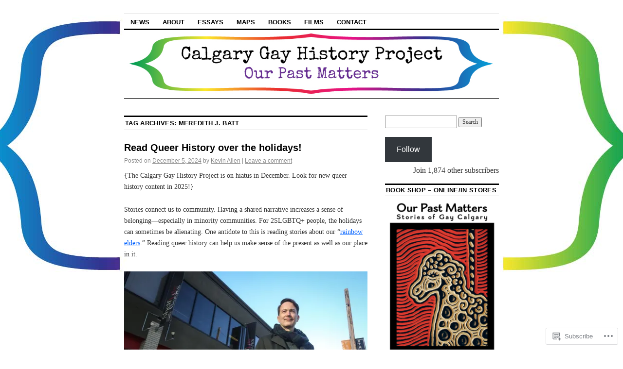

--- FILE ---
content_type: text/html; charset=UTF-8
request_url: https://calgarygayhistory.ca/tag/meredith-j-batt/
body_size: 35056
content:
<!DOCTYPE html>
<!--[if IE 6]>
<html id="ie6" lang="en">
<![endif]-->
<!--[if IE 8]>
<html id="ie8" lang="en">
<![endif]-->
<!--[if (!IE)]><!-->
<html lang="en">
<!--<![endif]-->

<head>
<meta charset="UTF-8" />
<title>Meredith J. Batt | Calgary Gay History</title>
<link rel="profile" href="http://gmpg.org/xfn/11" />
<link rel="pingback" href="https://calgarygayhistory.ca/xmlrpc.php" />
<meta name='robots' content='max-image-preview:large' />

<!-- Async WordPress.com Remote Login -->
<script id="wpcom_remote_login_js">
var wpcom_remote_login_extra_auth = '';
function wpcom_remote_login_remove_dom_node_id( element_id ) {
	var dom_node = document.getElementById( element_id );
	if ( dom_node ) { dom_node.parentNode.removeChild( dom_node ); }
}
function wpcom_remote_login_remove_dom_node_classes( class_name ) {
	var dom_nodes = document.querySelectorAll( '.' + class_name );
	for ( var i = 0; i < dom_nodes.length; i++ ) {
		dom_nodes[ i ].parentNode.removeChild( dom_nodes[ i ] );
	}
}
function wpcom_remote_login_final_cleanup() {
	wpcom_remote_login_remove_dom_node_classes( "wpcom_remote_login_msg" );
	wpcom_remote_login_remove_dom_node_id( "wpcom_remote_login_key" );
	wpcom_remote_login_remove_dom_node_id( "wpcom_remote_login_validate" );
	wpcom_remote_login_remove_dom_node_id( "wpcom_remote_login_js" );
	wpcom_remote_login_remove_dom_node_id( "wpcom_request_access_iframe" );
	wpcom_remote_login_remove_dom_node_id( "wpcom_request_access_styles" );
}

// Watch for messages back from the remote login
window.addEventListener( "message", function( e ) {
	if ( e.origin === "https://r-login.wordpress.com" ) {
		var data = {};
		try {
			data = JSON.parse( e.data );
		} catch( e ) {
			wpcom_remote_login_final_cleanup();
			return;
		}

		if ( data.msg === 'LOGIN' ) {
			// Clean up the login check iframe
			wpcom_remote_login_remove_dom_node_id( "wpcom_remote_login_key" );

			var id_regex = new RegExp( /^[0-9]+$/ );
			var token_regex = new RegExp( /^.*|.*|.*$/ );
			if (
				token_regex.test( data.token )
				&& id_regex.test( data.wpcomid )
			) {
				// We have everything we need to ask for a login
				var script = document.createElement( "script" );
				script.setAttribute( "id", "wpcom_remote_login_validate" );
				script.src = '/remote-login.php?wpcom_remote_login=validate'
					+ '&wpcomid=' + data.wpcomid
					+ '&token=' + encodeURIComponent( data.token )
					+ '&host=' + window.location.protocol
					+ '//' + window.location.hostname
					+ '&postid=11923'
					+ '&is_singular=';
				document.body.appendChild( script );
			}

			return;
		}

		// Safari ITP, not logged in, so redirect
		if ( data.msg === 'LOGIN-REDIRECT' ) {
			window.location = 'https://wordpress.com/log-in?redirect_to=' + window.location.href;
			return;
		}

		// Safari ITP, storage access failed, remove the request
		if ( data.msg === 'LOGIN-REMOVE' ) {
			var css_zap = 'html { -webkit-transition: margin-top 1s; transition: margin-top 1s; } /* 9001 */ html { margin-top: 0 !important; } * html body { margin-top: 0 !important; } @media screen and ( max-width: 782px ) { html { margin-top: 0 !important; } * html body { margin-top: 0 !important; } }';
			var style_zap = document.createElement( 'style' );
			style_zap.type = 'text/css';
			style_zap.appendChild( document.createTextNode( css_zap ) );
			document.body.appendChild( style_zap );

			var e = document.getElementById( 'wpcom_request_access_iframe' );
			e.parentNode.removeChild( e );

			document.cookie = 'wordpress_com_login_access=denied; path=/; max-age=31536000';

			return;
		}

		// Safari ITP
		if ( data.msg === 'REQUEST_ACCESS' ) {
			console.log( 'request access: safari' );

			// Check ITP iframe enable/disable knob
			if ( wpcom_remote_login_extra_auth !== 'safari_itp_iframe' ) {
				return;
			}

			// If we are in a "private window" there is no ITP.
			var private_window = false;
			try {
				var opendb = window.openDatabase( null, null, null, null );
			} catch( e ) {
				private_window = true;
			}

			if ( private_window ) {
				console.log( 'private window' );
				return;
			}

			var iframe = document.createElement( 'iframe' );
			iframe.id = 'wpcom_request_access_iframe';
			iframe.setAttribute( 'scrolling', 'no' );
			iframe.setAttribute( 'sandbox', 'allow-storage-access-by-user-activation allow-scripts allow-same-origin allow-top-navigation-by-user-activation' );
			iframe.src = 'https://r-login.wordpress.com/remote-login.php?wpcom_remote_login=request_access&origin=' + encodeURIComponent( data.origin ) + '&wpcomid=' + encodeURIComponent( data.wpcomid );

			var css = 'html { -webkit-transition: margin-top 1s; transition: margin-top 1s; } /* 9001 */ html { margin-top: 46px !important; } * html body { margin-top: 46px !important; } @media screen and ( max-width: 660px ) { html { margin-top: 71px !important; } * html body { margin-top: 71px !important; } #wpcom_request_access_iframe { display: block; height: 71px !important; } } #wpcom_request_access_iframe { border: 0px; height: 46px; position: fixed; top: 0; left: 0; width: 100%; min-width: 100%; z-index: 99999; background: #23282d; } ';

			var style = document.createElement( 'style' );
			style.type = 'text/css';
			style.id = 'wpcom_request_access_styles';
			style.appendChild( document.createTextNode( css ) );
			document.body.appendChild( style );

			document.body.appendChild( iframe );
		}

		if ( data.msg === 'DONE' ) {
			wpcom_remote_login_final_cleanup();
		}
	}
}, false );

// Inject the remote login iframe after the page has had a chance to load
// more critical resources
window.addEventListener( "DOMContentLoaded", function( e ) {
	var iframe = document.createElement( "iframe" );
	iframe.style.display = "none";
	iframe.setAttribute( "scrolling", "no" );
	iframe.setAttribute( "id", "wpcom_remote_login_key" );
	iframe.src = "https://r-login.wordpress.com/remote-login.php"
		+ "?wpcom_remote_login=key"
		+ "&origin=aHR0cHM6Ly9jYWxnYXJ5Z2F5aGlzdG9yeS5jYQ%3D%3D"
		+ "&wpcomid=39759468"
		+ "&time=" + Math.floor( Date.now() / 1000 );
	document.body.appendChild( iframe );
}, false );
</script>
<link rel='dns-prefetch' href='//s0.wp.com' />
<link rel="alternate" type="application/rss+xml" title="Calgary Gay History &raquo; Feed" href="https://calgarygayhistory.ca/feed/" />
<link rel="alternate" type="application/rss+xml" title="Calgary Gay History &raquo; Comments Feed" href="https://calgarygayhistory.ca/comments/feed/" />
<link rel="alternate" type="application/rss+xml" title="Calgary Gay History &raquo; Meredith J. Batt Tag Feed" href="https://calgarygayhistory.ca/tag/meredith-j-batt/feed/" />
	<script type="text/javascript">
		/* <![CDATA[ */
		function addLoadEvent(func) {
			var oldonload = window.onload;
			if (typeof window.onload != 'function') {
				window.onload = func;
			} else {
				window.onload = function () {
					oldonload();
					func();
				}
			}
		}
		/* ]]> */
	</script>
	<link crossorigin='anonymous' rel='stylesheet' id='all-css-0-1' href='/wp-content/mu-plugins/likes/jetpack-likes.css?m=1743883414i&cssminify=yes' type='text/css' media='all' />
<style id='wp-emoji-styles-inline-css'>

	img.wp-smiley, img.emoji {
		display: inline !important;
		border: none !important;
		box-shadow: none !important;
		height: 1em !important;
		width: 1em !important;
		margin: 0 0.07em !important;
		vertical-align: -0.1em !important;
		background: none !important;
		padding: 0 !important;
	}
/*# sourceURL=wp-emoji-styles-inline-css */
</style>
<link crossorigin='anonymous' rel='stylesheet' id='all-css-2-1' href='/wp-content/plugins/gutenberg-core/v22.2.0/build/styles/block-library/style.css?m=1764855221i&cssminify=yes' type='text/css' media='all' />
<style id='wp-block-library-inline-css'>
.has-text-align-justify {
	text-align:justify;
}
.has-text-align-justify{text-align:justify;}

/*# sourceURL=wp-block-library-inline-css */
</style><style id='wp-block-columns-inline-css'>
.wp-block-columns{box-sizing:border-box;display:flex;flex-wrap:wrap!important}@media (min-width:782px){.wp-block-columns{flex-wrap:nowrap!important}}.wp-block-columns{align-items:normal!important}.wp-block-columns.are-vertically-aligned-top{align-items:flex-start}.wp-block-columns.are-vertically-aligned-center{align-items:center}.wp-block-columns.are-vertically-aligned-bottom{align-items:flex-end}@media (max-width:781px){.wp-block-columns:not(.is-not-stacked-on-mobile)>.wp-block-column{flex-basis:100%!important}}@media (min-width:782px){.wp-block-columns:not(.is-not-stacked-on-mobile)>.wp-block-column{flex-basis:0;flex-grow:1}.wp-block-columns:not(.is-not-stacked-on-mobile)>.wp-block-column[style*=flex-basis]{flex-grow:0}}.wp-block-columns.is-not-stacked-on-mobile{flex-wrap:nowrap!important}.wp-block-columns.is-not-stacked-on-mobile>.wp-block-column{flex-basis:0;flex-grow:1}.wp-block-columns.is-not-stacked-on-mobile>.wp-block-column[style*=flex-basis]{flex-grow:0}:where(.wp-block-columns){margin-bottom:1.75em}:where(.wp-block-columns.has-background){padding:1.25em 2.375em}.wp-block-column{flex-grow:1;min-width:0;overflow-wrap:break-word;word-break:break-word}.wp-block-column.is-vertically-aligned-top{align-self:flex-start}.wp-block-column.is-vertically-aligned-center{align-self:center}.wp-block-column.is-vertically-aligned-bottom{align-self:flex-end}.wp-block-column.is-vertically-aligned-stretch{align-self:stretch}.wp-block-column.is-vertically-aligned-bottom,.wp-block-column.is-vertically-aligned-center,.wp-block-column.is-vertically-aligned-top{width:100%}
/*# sourceURL=/wp-content/plugins/gutenberg-core/v22.2.0/build/styles/block-library/columns/style.css */
</style>
<style id='wp-block-paragraph-inline-css'>
.is-small-text{font-size:.875em}.is-regular-text{font-size:1em}.is-large-text{font-size:2.25em}.is-larger-text{font-size:3em}.has-drop-cap:not(:focus):first-letter{float:left;font-size:8.4em;font-style:normal;font-weight:100;line-height:.68;margin:.05em .1em 0 0;text-transform:uppercase}body.rtl .has-drop-cap:not(:focus):first-letter{float:none;margin-left:.1em}p.has-drop-cap.has-background{overflow:hidden}:root :where(p.has-background){padding:1.25em 2.375em}:where(p.has-text-color:not(.has-link-color)) a{color:inherit}p.has-text-align-left[style*="writing-mode:vertical-lr"],p.has-text-align-right[style*="writing-mode:vertical-rl"]{rotate:180deg}
/*# sourceURL=/wp-content/plugins/gutenberg-core/v22.2.0/build/styles/block-library/paragraph/style.css */
</style>
<style id='wp-block-image-inline-css'>
.wp-block-image>a,.wp-block-image>figure>a{display:inline-block}.wp-block-image img{box-sizing:border-box;height:auto;max-width:100%;vertical-align:bottom}@media not (prefers-reduced-motion){.wp-block-image img.hide{visibility:hidden}.wp-block-image img.show{animation:show-content-image .4s}}.wp-block-image[style*=border-radius] img,.wp-block-image[style*=border-radius]>a{border-radius:inherit}.wp-block-image.has-custom-border img{box-sizing:border-box}.wp-block-image.aligncenter{text-align:center}.wp-block-image.alignfull>a,.wp-block-image.alignwide>a{width:100%}.wp-block-image.alignfull img,.wp-block-image.alignwide img{height:auto;width:100%}.wp-block-image .aligncenter,.wp-block-image .alignleft,.wp-block-image .alignright,.wp-block-image.aligncenter,.wp-block-image.alignleft,.wp-block-image.alignright{display:table}.wp-block-image .aligncenter>figcaption,.wp-block-image .alignleft>figcaption,.wp-block-image .alignright>figcaption,.wp-block-image.aligncenter>figcaption,.wp-block-image.alignleft>figcaption,.wp-block-image.alignright>figcaption{caption-side:bottom;display:table-caption}.wp-block-image .alignleft{float:left;margin:.5em 1em .5em 0}.wp-block-image .alignright{float:right;margin:.5em 0 .5em 1em}.wp-block-image .aligncenter{margin-left:auto;margin-right:auto}.wp-block-image :where(figcaption){margin-bottom:1em;margin-top:.5em}.wp-block-image.is-style-circle-mask img{border-radius:9999px}@supports ((-webkit-mask-image:none) or (mask-image:none)) or (-webkit-mask-image:none){.wp-block-image.is-style-circle-mask img{border-radius:0;-webkit-mask-image:url('data:image/svg+xml;utf8,<svg viewBox="0 0 100 100" xmlns="http://www.w3.org/2000/svg"><circle cx="50" cy="50" r="50"/></svg>');mask-image:url('data:image/svg+xml;utf8,<svg viewBox="0 0 100 100" xmlns="http://www.w3.org/2000/svg"><circle cx="50" cy="50" r="50"/></svg>');mask-mode:alpha;-webkit-mask-position:center;mask-position:center;-webkit-mask-repeat:no-repeat;mask-repeat:no-repeat;-webkit-mask-size:contain;mask-size:contain}}:root :where(.wp-block-image.is-style-rounded img,.wp-block-image .is-style-rounded img){border-radius:9999px}.wp-block-image figure{margin:0}.wp-lightbox-container{display:flex;flex-direction:column;position:relative}.wp-lightbox-container img{cursor:zoom-in}.wp-lightbox-container img:hover+button{opacity:1}.wp-lightbox-container button{align-items:center;backdrop-filter:blur(16px) saturate(180%);background-color:#5a5a5a40;border:none;border-radius:4px;cursor:zoom-in;display:flex;height:20px;justify-content:center;opacity:0;padding:0;position:absolute;right:16px;text-align:center;top:16px;width:20px;z-index:100}@media not (prefers-reduced-motion){.wp-lightbox-container button{transition:opacity .2s ease}}.wp-lightbox-container button:focus-visible{outline:3px auto #5a5a5a40;outline:3px auto -webkit-focus-ring-color;outline-offset:3px}.wp-lightbox-container button:hover{cursor:pointer;opacity:1}.wp-lightbox-container button:focus{opacity:1}.wp-lightbox-container button:focus,.wp-lightbox-container button:hover,.wp-lightbox-container button:not(:hover):not(:active):not(.has-background){background-color:#5a5a5a40;border:none}.wp-lightbox-overlay{box-sizing:border-box;cursor:zoom-out;height:100vh;left:0;overflow:hidden;position:fixed;top:0;visibility:hidden;width:100%;z-index:100000}.wp-lightbox-overlay .close-button{align-items:center;cursor:pointer;display:flex;justify-content:center;min-height:40px;min-width:40px;padding:0;position:absolute;right:calc(env(safe-area-inset-right) + 16px);top:calc(env(safe-area-inset-top) + 16px);z-index:5000000}.wp-lightbox-overlay .close-button:focus,.wp-lightbox-overlay .close-button:hover,.wp-lightbox-overlay .close-button:not(:hover):not(:active):not(.has-background){background:none;border:none}.wp-lightbox-overlay .lightbox-image-container{height:var(--wp--lightbox-container-height);left:50%;overflow:hidden;position:absolute;top:50%;transform:translate(-50%,-50%);transform-origin:top left;width:var(--wp--lightbox-container-width);z-index:9999999999}.wp-lightbox-overlay .wp-block-image{align-items:center;box-sizing:border-box;display:flex;height:100%;justify-content:center;margin:0;position:relative;transform-origin:0 0;width:100%;z-index:3000000}.wp-lightbox-overlay .wp-block-image img{height:var(--wp--lightbox-image-height);min-height:var(--wp--lightbox-image-height);min-width:var(--wp--lightbox-image-width);width:var(--wp--lightbox-image-width)}.wp-lightbox-overlay .wp-block-image figcaption{display:none}.wp-lightbox-overlay button{background:none;border:none}.wp-lightbox-overlay .scrim{background-color:#fff;height:100%;opacity:.9;position:absolute;width:100%;z-index:2000000}.wp-lightbox-overlay.active{visibility:visible}@media not (prefers-reduced-motion){.wp-lightbox-overlay.active{animation:turn-on-visibility .25s both}.wp-lightbox-overlay.active img{animation:turn-on-visibility .35s both}.wp-lightbox-overlay.show-closing-animation:not(.active){animation:turn-off-visibility .35s both}.wp-lightbox-overlay.show-closing-animation:not(.active) img{animation:turn-off-visibility .25s both}.wp-lightbox-overlay.zoom.active{animation:none;opacity:1;visibility:visible}.wp-lightbox-overlay.zoom.active .lightbox-image-container{animation:lightbox-zoom-in .4s}.wp-lightbox-overlay.zoom.active .lightbox-image-container img{animation:none}.wp-lightbox-overlay.zoom.active .scrim{animation:turn-on-visibility .4s forwards}.wp-lightbox-overlay.zoom.show-closing-animation:not(.active){animation:none}.wp-lightbox-overlay.zoom.show-closing-animation:not(.active) .lightbox-image-container{animation:lightbox-zoom-out .4s}.wp-lightbox-overlay.zoom.show-closing-animation:not(.active) .lightbox-image-container img{animation:none}.wp-lightbox-overlay.zoom.show-closing-animation:not(.active) .scrim{animation:turn-off-visibility .4s forwards}}@keyframes show-content-image{0%{visibility:hidden}99%{visibility:hidden}to{visibility:visible}}@keyframes turn-on-visibility{0%{opacity:0}to{opacity:1}}@keyframes turn-off-visibility{0%{opacity:1;visibility:visible}99%{opacity:0;visibility:visible}to{opacity:0;visibility:hidden}}@keyframes lightbox-zoom-in{0%{transform:translate(calc((-100vw + var(--wp--lightbox-scrollbar-width))/2 + var(--wp--lightbox-initial-left-position)),calc(-50vh + var(--wp--lightbox-initial-top-position))) scale(var(--wp--lightbox-scale))}to{transform:translate(-50%,-50%) scale(1)}}@keyframes lightbox-zoom-out{0%{transform:translate(-50%,-50%) scale(1);visibility:visible}99%{visibility:visible}to{transform:translate(calc((-100vw + var(--wp--lightbox-scrollbar-width))/2 + var(--wp--lightbox-initial-left-position)),calc(-50vh + var(--wp--lightbox-initial-top-position))) scale(var(--wp--lightbox-scale));visibility:hidden}}
/*# sourceURL=/wp-content/plugins/gutenberg-core/v22.2.0/build/styles/block-library/image/style.css */
</style>
<style id='global-styles-inline-css'>
:root{--wp--preset--aspect-ratio--square: 1;--wp--preset--aspect-ratio--4-3: 4/3;--wp--preset--aspect-ratio--3-4: 3/4;--wp--preset--aspect-ratio--3-2: 3/2;--wp--preset--aspect-ratio--2-3: 2/3;--wp--preset--aspect-ratio--16-9: 16/9;--wp--preset--aspect-ratio--9-16: 9/16;--wp--preset--color--black: #000000;--wp--preset--color--cyan-bluish-gray: #abb8c3;--wp--preset--color--white: #ffffff;--wp--preset--color--pale-pink: #f78da7;--wp--preset--color--vivid-red: #cf2e2e;--wp--preset--color--luminous-vivid-orange: #ff6900;--wp--preset--color--luminous-vivid-amber: #fcb900;--wp--preset--color--light-green-cyan: #7bdcb5;--wp--preset--color--vivid-green-cyan: #00d084;--wp--preset--color--pale-cyan-blue: #8ed1fc;--wp--preset--color--vivid-cyan-blue: #0693e3;--wp--preset--color--vivid-purple: #9b51e0;--wp--preset--gradient--vivid-cyan-blue-to-vivid-purple: linear-gradient(135deg,rgb(6,147,227) 0%,rgb(155,81,224) 100%);--wp--preset--gradient--light-green-cyan-to-vivid-green-cyan: linear-gradient(135deg,rgb(122,220,180) 0%,rgb(0,208,130) 100%);--wp--preset--gradient--luminous-vivid-amber-to-luminous-vivid-orange: linear-gradient(135deg,rgb(252,185,0) 0%,rgb(255,105,0) 100%);--wp--preset--gradient--luminous-vivid-orange-to-vivid-red: linear-gradient(135deg,rgb(255,105,0) 0%,rgb(207,46,46) 100%);--wp--preset--gradient--very-light-gray-to-cyan-bluish-gray: linear-gradient(135deg,rgb(238,238,238) 0%,rgb(169,184,195) 100%);--wp--preset--gradient--cool-to-warm-spectrum: linear-gradient(135deg,rgb(74,234,220) 0%,rgb(151,120,209) 20%,rgb(207,42,186) 40%,rgb(238,44,130) 60%,rgb(251,105,98) 80%,rgb(254,248,76) 100%);--wp--preset--gradient--blush-light-purple: linear-gradient(135deg,rgb(255,206,236) 0%,rgb(152,150,240) 100%);--wp--preset--gradient--blush-bordeaux: linear-gradient(135deg,rgb(254,205,165) 0%,rgb(254,45,45) 50%,rgb(107,0,62) 100%);--wp--preset--gradient--luminous-dusk: linear-gradient(135deg,rgb(255,203,112) 0%,rgb(199,81,192) 50%,rgb(65,88,208) 100%);--wp--preset--gradient--pale-ocean: linear-gradient(135deg,rgb(255,245,203) 0%,rgb(182,227,212) 50%,rgb(51,167,181) 100%);--wp--preset--gradient--electric-grass: linear-gradient(135deg,rgb(202,248,128) 0%,rgb(113,206,126) 100%);--wp--preset--gradient--midnight: linear-gradient(135deg,rgb(2,3,129) 0%,rgb(40,116,252) 100%);--wp--preset--font-size--small: 13px;--wp--preset--font-size--medium: 20px;--wp--preset--font-size--large: 36px;--wp--preset--font-size--x-large: 42px;--wp--preset--font-family--albert-sans: 'Albert Sans', sans-serif;--wp--preset--font-family--alegreya: Alegreya, serif;--wp--preset--font-family--arvo: Arvo, serif;--wp--preset--font-family--bodoni-moda: 'Bodoni Moda', serif;--wp--preset--font-family--bricolage-grotesque: 'Bricolage Grotesque', sans-serif;--wp--preset--font-family--cabin: Cabin, sans-serif;--wp--preset--font-family--chivo: Chivo, sans-serif;--wp--preset--font-family--commissioner: Commissioner, sans-serif;--wp--preset--font-family--cormorant: Cormorant, serif;--wp--preset--font-family--courier-prime: 'Courier Prime', monospace;--wp--preset--font-family--crimson-pro: 'Crimson Pro', serif;--wp--preset--font-family--dm-mono: 'DM Mono', monospace;--wp--preset--font-family--dm-sans: 'DM Sans', sans-serif;--wp--preset--font-family--dm-serif-display: 'DM Serif Display', serif;--wp--preset--font-family--domine: Domine, serif;--wp--preset--font-family--eb-garamond: 'EB Garamond', serif;--wp--preset--font-family--epilogue: Epilogue, sans-serif;--wp--preset--font-family--fahkwang: Fahkwang, sans-serif;--wp--preset--font-family--figtree: Figtree, sans-serif;--wp--preset--font-family--fira-sans: 'Fira Sans', sans-serif;--wp--preset--font-family--fjalla-one: 'Fjalla One', sans-serif;--wp--preset--font-family--fraunces: Fraunces, serif;--wp--preset--font-family--gabarito: Gabarito, system-ui;--wp--preset--font-family--ibm-plex-mono: 'IBM Plex Mono', monospace;--wp--preset--font-family--ibm-plex-sans: 'IBM Plex Sans', sans-serif;--wp--preset--font-family--ibarra-real-nova: 'Ibarra Real Nova', serif;--wp--preset--font-family--instrument-serif: 'Instrument Serif', serif;--wp--preset--font-family--inter: Inter, sans-serif;--wp--preset--font-family--josefin-sans: 'Josefin Sans', sans-serif;--wp--preset--font-family--jost: Jost, sans-serif;--wp--preset--font-family--libre-baskerville: 'Libre Baskerville', serif;--wp--preset--font-family--libre-franklin: 'Libre Franklin', sans-serif;--wp--preset--font-family--literata: Literata, serif;--wp--preset--font-family--lora: Lora, serif;--wp--preset--font-family--merriweather: Merriweather, serif;--wp--preset--font-family--montserrat: Montserrat, sans-serif;--wp--preset--font-family--newsreader: Newsreader, serif;--wp--preset--font-family--noto-sans-mono: 'Noto Sans Mono', sans-serif;--wp--preset--font-family--nunito: Nunito, sans-serif;--wp--preset--font-family--open-sans: 'Open Sans', sans-serif;--wp--preset--font-family--overpass: Overpass, sans-serif;--wp--preset--font-family--pt-serif: 'PT Serif', serif;--wp--preset--font-family--petrona: Petrona, serif;--wp--preset--font-family--piazzolla: Piazzolla, serif;--wp--preset--font-family--playfair-display: 'Playfair Display', serif;--wp--preset--font-family--plus-jakarta-sans: 'Plus Jakarta Sans', sans-serif;--wp--preset--font-family--poppins: Poppins, sans-serif;--wp--preset--font-family--raleway: Raleway, sans-serif;--wp--preset--font-family--roboto: Roboto, sans-serif;--wp--preset--font-family--roboto-slab: 'Roboto Slab', serif;--wp--preset--font-family--rubik: Rubik, sans-serif;--wp--preset--font-family--rufina: Rufina, serif;--wp--preset--font-family--sora: Sora, sans-serif;--wp--preset--font-family--source-sans-3: 'Source Sans 3', sans-serif;--wp--preset--font-family--source-serif-4: 'Source Serif 4', serif;--wp--preset--font-family--space-mono: 'Space Mono', monospace;--wp--preset--font-family--syne: Syne, sans-serif;--wp--preset--font-family--texturina: Texturina, serif;--wp--preset--font-family--urbanist: Urbanist, sans-serif;--wp--preset--font-family--work-sans: 'Work Sans', sans-serif;--wp--preset--spacing--20: 0.44rem;--wp--preset--spacing--30: 0.67rem;--wp--preset--spacing--40: 1rem;--wp--preset--spacing--50: 1.5rem;--wp--preset--spacing--60: 2.25rem;--wp--preset--spacing--70: 3.38rem;--wp--preset--spacing--80: 5.06rem;--wp--preset--shadow--natural: 6px 6px 9px rgba(0, 0, 0, 0.2);--wp--preset--shadow--deep: 12px 12px 50px rgba(0, 0, 0, 0.4);--wp--preset--shadow--sharp: 6px 6px 0px rgba(0, 0, 0, 0.2);--wp--preset--shadow--outlined: 6px 6px 0px -3px rgb(255, 255, 255), 6px 6px rgb(0, 0, 0);--wp--preset--shadow--crisp: 6px 6px 0px rgb(0, 0, 0);}:where(.is-layout-flex){gap: 0.5em;}:where(.is-layout-grid){gap: 0.5em;}body .is-layout-flex{display: flex;}.is-layout-flex{flex-wrap: wrap;align-items: center;}.is-layout-flex > :is(*, div){margin: 0;}body .is-layout-grid{display: grid;}.is-layout-grid > :is(*, div){margin: 0;}:where(.wp-block-columns.is-layout-flex){gap: 2em;}:where(.wp-block-columns.is-layout-grid){gap: 2em;}:where(.wp-block-post-template.is-layout-flex){gap: 1.25em;}:where(.wp-block-post-template.is-layout-grid){gap: 1.25em;}.has-black-color{color: var(--wp--preset--color--black) !important;}.has-cyan-bluish-gray-color{color: var(--wp--preset--color--cyan-bluish-gray) !important;}.has-white-color{color: var(--wp--preset--color--white) !important;}.has-pale-pink-color{color: var(--wp--preset--color--pale-pink) !important;}.has-vivid-red-color{color: var(--wp--preset--color--vivid-red) !important;}.has-luminous-vivid-orange-color{color: var(--wp--preset--color--luminous-vivid-orange) !important;}.has-luminous-vivid-amber-color{color: var(--wp--preset--color--luminous-vivid-amber) !important;}.has-light-green-cyan-color{color: var(--wp--preset--color--light-green-cyan) !important;}.has-vivid-green-cyan-color{color: var(--wp--preset--color--vivid-green-cyan) !important;}.has-pale-cyan-blue-color{color: var(--wp--preset--color--pale-cyan-blue) !important;}.has-vivid-cyan-blue-color{color: var(--wp--preset--color--vivid-cyan-blue) !important;}.has-vivid-purple-color{color: var(--wp--preset--color--vivid-purple) !important;}.has-black-background-color{background-color: var(--wp--preset--color--black) !important;}.has-cyan-bluish-gray-background-color{background-color: var(--wp--preset--color--cyan-bluish-gray) !important;}.has-white-background-color{background-color: var(--wp--preset--color--white) !important;}.has-pale-pink-background-color{background-color: var(--wp--preset--color--pale-pink) !important;}.has-vivid-red-background-color{background-color: var(--wp--preset--color--vivid-red) !important;}.has-luminous-vivid-orange-background-color{background-color: var(--wp--preset--color--luminous-vivid-orange) !important;}.has-luminous-vivid-amber-background-color{background-color: var(--wp--preset--color--luminous-vivid-amber) !important;}.has-light-green-cyan-background-color{background-color: var(--wp--preset--color--light-green-cyan) !important;}.has-vivid-green-cyan-background-color{background-color: var(--wp--preset--color--vivid-green-cyan) !important;}.has-pale-cyan-blue-background-color{background-color: var(--wp--preset--color--pale-cyan-blue) !important;}.has-vivid-cyan-blue-background-color{background-color: var(--wp--preset--color--vivid-cyan-blue) !important;}.has-vivid-purple-background-color{background-color: var(--wp--preset--color--vivid-purple) !important;}.has-black-border-color{border-color: var(--wp--preset--color--black) !important;}.has-cyan-bluish-gray-border-color{border-color: var(--wp--preset--color--cyan-bluish-gray) !important;}.has-white-border-color{border-color: var(--wp--preset--color--white) !important;}.has-pale-pink-border-color{border-color: var(--wp--preset--color--pale-pink) !important;}.has-vivid-red-border-color{border-color: var(--wp--preset--color--vivid-red) !important;}.has-luminous-vivid-orange-border-color{border-color: var(--wp--preset--color--luminous-vivid-orange) !important;}.has-luminous-vivid-amber-border-color{border-color: var(--wp--preset--color--luminous-vivid-amber) !important;}.has-light-green-cyan-border-color{border-color: var(--wp--preset--color--light-green-cyan) !important;}.has-vivid-green-cyan-border-color{border-color: var(--wp--preset--color--vivid-green-cyan) !important;}.has-pale-cyan-blue-border-color{border-color: var(--wp--preset--color--pale-cyan-blue) !important;}.has-vivid-cyan-blue-border-color{border-color: var(--wp--preset--color--vivid-cyan-blue) !important;}.has-vivid-purple-border-color{border-color: var(--wp--preset--color--vivid-purple) !important;}.has-vivid-cyan-blue-to-vivid-purple-gradient-background{background: var(--wp--preset--gradient--vivid-cyan-blue-to-vivid-purple) !important;}.has-light-green-cyan-to-vivid-green-cyan-gradient-background{background: var(--wp--preset--gradient--light-green-cyan-to-vivid-green-cyan) !important;}.has-luminous-vivid-amber-to-luminous-vivid-orange-gradient-background{background: var(--wp--preset--gradient--luminous-vivid-amber-to-luminous-vivid-orange) !important;}.has-luminous-vivid-orange-to-vivid-red-gradient-background{background: var(--wp--preset--gradient--luminous-vivid-orange-to-vivid-red) !important;}.has-very-light-gray-to-cyan-bluish-gray-gradient-background{background: var(--wp--preset--gradient--very-light-gray-to-cyan-bluish-gray) !important;}.has-cool-to-warm-spectrum-gradient-background{background: var(--wp--preset--gradient--cool-to-warm-spectrum) !important;}.has-blush-light-purple-gradient-background{background: var(--wp--preset--gradient--blush-light-purple) !important;}.has-blush-bordeaux-gradient-background{background: var(--wp--preset--gradient--blush-bordeaux) !important;}.has-luminous-dusk-gradient-background{background: var(--wp--preset--gradient--luminous-dusk) !important;}.has-pale-ocean-gradient-background{background: var(--wp--preset--gradient--pale-ocean) !important;}.has-electric-grass-gradient-background{background: var(--wp--preset--gradient--electric-grass) !important;}.has-midnight-gradient-background{background: var(--wp--preset--gradient--midnight) !important;}.has-small-font-size{font-size: var(--wp--preset--font-size--small) !important;}.has-medium-font-size{font-size: var(--wp--preset--font-size--medium) !important;}.has-large-font-size{font-size: var(--wp--preset--font-size--large) !important;}.has-x-large-font-size{font-size: var(--wp--preset--font-size--x-large) !important;}.has-albert-sans-font-family{font-family: var(--wp--preset--font-family--albert-sans) !important;}.has-alegreya-font-family{font-family: var(--wp--preset--font-family--alegreya) !important;}.has-arvo-font-family{font-family: var(--wp--preset--font-family--arvo) !important;}.has-bodoni-moda-font-family{font-family: var(--wp--preset--font-family--bodoni-moda) !important;}.has-bricolage-grotesque-font-family{font-family: var(--wp--preset--font-family--bricolage-grotesque) !important;}.has-cabin-font-family{font-family: var(--wp--preset--font-family--cabin) !important;}.has-chivo-font-family{font-family: var(--wp--preset--font-family--chivo) !important;}.has-commissioner-font-family{font-family: var(--wp--preset--font-family--commissioner) !important;}.has-cormorant-font-family{font-family: var(--wp--preset--font-family--cormorant) !important;}.has-courier-prime-font-family{font-family: var(--wp--preset--font-family--courier-prime) !important;}.has-crimson-pro-font-family{font-family: var(--wp--preset--font-family--crimson-pro) !important;}.has-dm-mono-font-family{font-family: var(--wp--preset--font-family--dm-mono) !important;}.has-dm-sans-font-family{font-family: var(--wp--preset--font-family--dm-sans) !important;}.has-dm-serif-display-font-family{font-family: var(--wp--preset--font-family--dm-serif-display) !important;}.has-domine-font-family{font-family: var(--wp--preset--font-family--domine) !important;}.has-eb-garamond-font-family{font-family: var(--wp--preset--font-family--eb-garamond) !important;}.has-epilogue-font-family{font-family: var(--wp--preset--font-family--epilogue) !important;}.has-fahkwang-font-family{font-family: var(--wp--preset--font-family--fahkwang) !important;}.has-figtree-font-family{font-family: var(--wp--preset--font-family--figtree) !important;}.has-fira-sans-font-family{font-family: var(--wp--preset--font-family--fira-sans) !important;}.has-fjalla-one-font-family{font-family: var(--wp--preset--font-family--fjalla-one) !important;}.has-fraunces-font-family{font-family: var(--wp--preset--font-family--fraunces) !important;}.has-gabarito-font-family{font-family: var(--wp--preset--font-family--gabarito) !important;}.has-ibm-plex-mono-font-family{font-family: var(--wp--preset--font-family--ibm-plex-mono) !important;}.has-ibm-plex-sans-font-family{font-family: var(--wp--preset--font-family--ibm-plex-sans) !important;}.has-ibarra-real-nova-font-family{font-family: var(--wp--preset--font-family--ibarra-real-nova) !important;}.has-instrument-serif-font-family{font-family: var(--wp--preset--font-family--instrument-serif) !important;}.has-inter-font-family{font-family: var(--wp--preset--font-family--inter) !important;}.has-josefin-sans-font-family{font-family: var(--wp--preset--font-family--josefin-sans) !important;}.has-jost-font-family{font-family: var(--wp--preset--font-family--jost) !important;}.has-libre-baskerville-font-family{font-family: var(--wp--preset--font-family--libre-baskerville) !important;}.has-libre-franklin-font-family{font-family: var(--wp--preset--font-family--libre-franklin) !important;}.has-literata-font-family{font-family: var(--wp--preset--font-family--literata) !important;}.has-lora-font-family{font-family: var(--wp--preset--font-family--lora) !important;}.has-merriweather-font-family{font-family: var(--wp--preset--font-family--merriweather) !important;}.has-montserrat-font-family{font-family: var(--wp--preset--font-family--montserrat) !important;}.has-newsreader-font-family{font-family: var(--wp--preset--font-family--newsreader) !important;}.has-noto-sans-mono-font-family{font-family: var(--wp--preset--font-family--noto-sans-mono) !important;}.has-nunito-font-family{font-family: var(--wp--preset--font-family--nunito) !important;}.has-open-sans-font-family{font-family: var(--wp--preset--font-family--open-sans) !important;}.has-overpass-font-family{font-family: var(--wp--preset--font-family--overpass) !important;}.has-pt-serif-font-family{font-family: var(--wp--preset--font-family--pt-serif) !important;}.has-petrona-font-family{font-family: var(--wp--preset--font-family--petrona) !important;}.has-piazzolla-font-family{font-family: var(--wp--preset--font-family--piazzolla) !important;}.has-playfair-display-font-family{font-family: var(--wp--preset--font-family--playfair-display) !important;}.has-plus-jakarta-sans-font-family{font-family: var(--wp--preset--font-family--plus-jakarta-sans) !important;}.has-poppins-font-family{font-family: var(--wp--preset--font-family--poppins) !important;}.has-raleway-font-family{font-family: var(--wp--preset--font-family--raleway) !important;}.has-roboto-font-family{font-family: var(--wp--preset--font-family--roboto) !important;}.has-roboto-slab-font-family{font-family: var(--wp--preset--font-family--roboto-slab) !important;}.has-rubik-font-family{font-family: var(--wp--preset--font-family--rubik) !important;}.has-rufina-font-family{font-family: var(--wp--preset--font-family--rufina) !important;}.has-sora-font-family{font-family: var(--wp--preset--font-family--sora) !important;}.has-source-sans-3-font-family{font-family: var(--wp--preset--font-family--source-sans-3) !important;}.has-source-serif-4-font-family{font-family: var(--wp--preset--font-family--source-serif-4) !important;}.has-space-mono-font-family{font-family: var(--wp--preset--font-family--space-mono) !important;}.has-syne-font-family{font-family: var(--wp--preset--font-family--syne) !important;}.has-texturina-font-family{font-family: var(--wp--preset--font-family--texturina) !important;}.has-urbanist-font-family{font-family: var(--wp--preset--font-family--urbanist) !important;}.has-work-sans-font-family{font-family: var(--wp--preset--font-family--work-sans) !important;}
:where(.wp-block-columns.is-layout-flex){gap: 2em;}:where(.wp-block-columns.is-layout-grid){gap: 2em;}
/*# sourceURL=global-styles-inline-css */
</style>
<style id='core-block-supports-inline-css'>
.wp-container-core-columns-is-layout-9d6595d7{flex-wrap:nowrap;}
/*# sourceURL=core-block-supports-inline-css */
</style>

<style id='classic-theme-styles-inline-css'>
/*! This file is auto-generated */
.wp-block-button__link{color:#fff;background-color:#32373c;border-radius:9999px;box-shadow:none;text-decoration:none;padding:calc(.667em + 2px) calc(1.333em + 2px);font-size:1.125em}.wp-block-file__button{background:#32373c;color:#fff;text-decoration:none}
/*# sourceURL=/wp-includes/css/classic-themes.min.css */
</style>
<link crossorigin='anonymous' rel='stylesheet' id='all-css-4-1' href='/_static/??-eJx9jtEOgjAMRX/IrhkQ1Afjt7DR6HQdC90g/r1DEjWR+NKHm3PuLc4R7BAShYTR54sLgnYwfrB3wUrpg9IgjqMnGGlSDfZO0psASQ9Pyors8KuIM3y6Rio5xy4tBFPvOvLEBfunzbE4YEwcSQTKZZcZ0rWI8uOtMcZslrnOu0C4/dgW6YJdaXiNLs6ZT3rf6PZY11V7ewKOHmtD&cssminify=yes' type='text/css' media='all' />
<style id='jetpack_facebook_likebox-inline-css'>
.widget_facebook_likebox {
	overflow: hidden;
}

/*# sourceURL=/wp-content/mu-plugins/jetpack-plugin/moon/modules/widgets/facebook-likebox/style.css */
</style>
<link crossorigin='anonymous' rel='stylesheet' id='all-css-6-1' href='/_static/??-eJzTLy/QTc7PK0nNK9HPLdUtyClNz8wr1i9KTcrJTwcy0/WTi5G5ekCujj52Temp+bo5+cmJJZn5eSgc3bScxMwikFb7XFtDE1NLExMLc0OTLACohS2q&cssminify=yes' type='text/css' media='all' />
<style id='jetpack-global-styles-frontend-style-inline-css'>
:root { --font-headings: unset; --font-base: unset; --font-headings-default: -apple-system,BlinkMacSystemFont,"Segoe UI",Roboto,Oxygen-Sans,Ubuntu,Cantarell,"Helvetica Neue",sans-serif; --font-base-default: -apple-system,BlinkMacSystemFont,"Segoe UI",Roboto,Oxygen-Sans,Ubuntu,Cantarell,"Helvetica Neue",sans-serif;}
/*# sourceURL=jetpack-global-styles-frontend-style-inline-css */
</style>
<link crossorigin='anonymous' rel='stylesheet' id='all-css-8-1' href='/_static/??-eJyNjcEKwjAQRH/IuFRT6kX8FNkmS5K6yQY3Qfx7bfEiXrwM82B4A49qnJRGpUHupnIPqSgs1Cq624chi6zhO5OCRryTR++fW00l7J3qDv43XVNxoOISsmEJol/wY2uR8vs3WggsM/I6uOTzMI3Hw8lOg11eUT1JKA==&cssminify=yes' type='text/css' media='all' />
<script type="text/javascript" id="wpcom-actionbar-placeholder-js-extra">
/* <![CDATA[ */
var actionbardata = {"siteID":"39759468","postID":"0","siteURL":"https://calgarygayhistory.ca","xhrURL":"https://calgarygayhistory.ca/wp-admin/admin-ajax.php","nonce":"0c8ac7391e","isLoggedIn":"","statusMessage":"","subsEmailDefault":"instantly","proxyScriptUrl":"https://s0.wp.com/wp-content/js/wpcom-proxy-request.js?m=1513050504i&amp;ver=20211021","i18n":{"followedText":"New posts from this site will now appear in your \u003Ca href=\"https://wordpress.com/reader\"\u003EReader\u003C/a\u003E","foldBar":"Collapse this bar","unfoldBar":"Expand this bar","shortLinkCopied":"Shortlink copied to clipboard."}};
//# sourceURL=wpcom-actionbar-placeholder-js-extra
/* ]]> */
</script>
<script type="text/javascript" id="jetpack-mu-wpcom-settings-js-before">
/* <![CDATA[ */
var JETPACK_MU_WPCOM_SETTINGS = {"assetsUrl":"https://s0.wp.com/wp-content/mu-plugins/jetpack-mu-wpcom-plugin/moon/jetpack_vendor/automattic/jetpack-mu-wpcom/src/build/"};
//# sourceURL=jetpack-mu-wpcom-settings-js-before
/* ]]> */
</script>
<script crossorigin='anonymous' type='text/javascript'  src='/wp-content/js/rlt-proxy.js?m=1720530689i'></script>
<script type="text/javascript" id="rlt-proxy-js-after">
/* <![CDATA[ */
	rltInitialize( {"token":null,"iframeOrigins":["https:\/\/widgets.wp.com"]} );
//# sourceURL=rlt-proxy-js-after
/* ]]> */
</script>
<link rel="EditURI" type="application/rsd+xml" title="RSD" href="https://calgarygayhistory.wordpress.com/xmlrpc.php?rsd" />
<meta name="generator" content="WordPress.com" />

<!-- Jetpack Open Graph Tags -->
<meta property="og:type" content="website" />
<meta property="og:title" content="Meredith J. Batt &#8211; Calgary Gay History" />
<meta property="og:url" content="https://calgarygayhistory.ca/tag/meredith-j-batt/" />
<meta property="og:site_name" content="Calgary Gay History" />
<meta property="og:image" content="https://s0.wp.com/i/blank.jpg?m=1383295312i" />
<meta property="og:image:width" content="200" />
<meta property="og:image:height" content="200" />
<meta property="og:image:alt" content="" />
<meta property="og:locale" content="en_US" />
<meta name="twitter:creator" content="@yycgayhistory" />
<meta name="twitter:site" content="@yycgayhistory" />

<!-- End Jetpack Open Graph Tags -->
<link rel="shortcut icon" type="image/x-icon" href="https://s0.wp.com/i/favicon.ico?m=1713425267i" sizes="16x16 24x24 32x32 48x48" />
<link rel="icon" type="image/x-icon" href="https://s0.wp.com/i/favicon.ico?m=1713425267i" sizes="16x16 24x24 32x32 48x48" />
<link rel="apple-touch-icon" href="https://s0.wp.com/i/webclip.png?m=1713868326i" />
<link rel='openid.server' href='https://calgarygayhistory.ca/?openidserver=1' />
<link rel='openid.delegate' href='https://calgarygayhistory.ca/' />
<link rel="search" type="application/opensearchdescription+xml" href="https://calgarygayhistory.ca/osd.xml" title="Calgary Gay History" />
<link rel="search" type="application/opensearchdescription+xml" href="https://s1.wp.com/opensearch.xml" title="WordPress.com" />
		<style type="text/css">
			.recentcomments a {
				display: inline !important;
				padding: 0 !important;
				margin: 0 !important;
			}

			table.recentcommentsavatartop img.avatar, table.recentcommentsavatarend img.avatar {
				border: 0px;
				margin: 0;
			}

			table.recentcommentsavatartop a, table.recentcommentsavatarend a {
				border: 0px !important;
				background-color: transparent !important;
			}

			td.recentcommentsavatarend, td.recentcommentsavatartop {
				padding: 0px 0px 1px 0px;
				margin: 0px;
			}

			td.recentcommentstextend {
				border: none !important;
				padding: 0px 0px 2px 10px;
			}

			.rtl td.recentcommentstextend {
				padding: 0px 10px 2px 0px;
			}

			td.recentcommentstexttop {
				border: none;
				padding: 0px 0px 0px 10px;
			}

			.rtl td.recentcommentstexttop {
				padding: 0px 10px 0px 0px;
			}
		</style>
		<meta name="description" content="Posts about Meredith J. Batt written by Kevin Allen" />
	<style type="text/css">
			#site-title,
		#site-description {
			position: absolute;
			left: -9000px;
		}
		</style>
	<style type="text/css" id="custom-background-css">
body.custom-background { background-image: url("https://calgarygayhistory.files.wordpress.com/2012/08/backgroundsite_image1.jpg"); background-position: center top; background-size: auto; background-repeat: no-repeat; background-attachment: fixed; }
</style>
	<style id='jetpack-block-slideshow-inline-css'>
.wp-block-jetpack-slideshow{margin-bottom:1.5em;min-width:0;position:relative}.wp-block-jetpack-slideshow [tabindex="-1"]:focus{outline:0}.wp-block-jetpack-slideshow.wp-amp-block>.wp-block-jetpack-slideshow_container{opacity:1}.wp-block-jetpack-slideshow.wp-amp-block.wp-block-jetpack-slideshow__autoplay .wp-block-jetpack-slideshow_button-play,.wp-block-jetpack-slideshow.wp-amp-block.wp-block-jetpack-slideshow__autoplay.wp-block-jetpack-slideshow__autoplay-playing .wp-block-jetpack-slideshow_button-pause{display:block}.wp-block-jetpack-slideshow.wp-amp-block.wp-block-jetpack-slideshow__autoplay.wp-block-jetpack-slideshow__autoplay-playing .wp-block-jetpack-slideshow_button-play{display:none}.wp-block-jetpack-slideshow .wp-block-jetpack-slideshow_container{opacity:0;overflow:hidden;width:100%}.wp-block-jetpack-slideshow .wp-block-jetpack-slideshow_container.wp-swiper-initialized{opacity:1}.wp-block-jetpack-slideshow .wp-block-jetpack-slideshow_container:not(.wp-swiper-initialized) .wp-block-jetpack-slideshow_swiper-wrapper{aspect-ratio:max(min(var(--aspect-ratio),1.7777777778),1);max-height:80vh}.wp-block-jetpack-slideshow .wp-block-jetpack-slideshow_container:not(.wp-swiper-initialized) .wp-block-jetpack-slideshow_slide:not(:first-of-type){height:1px}.wp-block-jetpack-slideshow .wp-block-jetpack-slideshow_container.swiper-container{display:block}.wp-block-jetpack-slideshow .wp-block-jetpack-slideshow_container .wp-block-jetpack-slideshow_slide,.wp-block-jetpack-slideshow .wp-block-jetpack-slideshow_container .wp-block-jetpack-slideshow_swiper-wrapper{line-height:normal;margin:0;padding:0}.wp-block-jetpack-slideshow .wp-block-jetpack-slideshow_container ul.wp-block-jetpack-slideshow_swiper-wrapper{display:flex}.wp-block-jetpack-slideshow .wp-block-jetpack-slideshow_slide{display:flex;height:100%;width:100%}.wp-block-jetpack-slideshow .wp-block-jetpack-slideshow_slide figure{align-items:center;display:flex;height:100%;justify-content:center;margin:0;position:relative;width:100%}.wp-block-jetpack-slideshow .wp-block-jetpack-slideshow_slide figure .wp-block-jetpack-slideshow_image{pointer-events:none;-webkit-user-select:none;user-select:none}.wp-block-jetpack-slideshow.alignfull .wp-block-jetpack-slideshow_image,.wp-block-jetpack-slideshow.alignwide .wp-block-jetpack-slideshow_image{max-width:unset;object-fit:cover;width:100vw}.wp-block-jetpack-slideshow .swiper-fade .wp-block-jetpack-slideshow_slide:not(.swiper-slide-active){opacity:0!important}.wp-block-jetpack-slideshow .wp-block-jetpack-slideshow_image{display:block;height:auto;max-height:100%;max-width:100%;object-fit:contain;width:auto}.wp-block-jetpack-slideshow .amp-carousel-button,.wp-block-jetpack-slideshow .wp-block-jetpack-slideshow_button-next,.wp-block-jetpack-slideshow .wp-block-jetpack-slideshow_button-pause,.wp-block-jetpack-slideshow .wp-block-jetpack-slideshow_button-play,.wp-block-jetpack-slideshow .wp-block-jetpack-slideshow_button-prev{background-color:#fff;background-position:50%;background-repeat:no-repeat;background-size:contain;border:0;border-radius:4px;box-shadow:none;height:30px;margin:-14px 0 0;opacity:.5;padding:0;transition:opacity .5s ease-out;width:28px}.wp-block-jetpack-slideshow .amp-carousel-button:focus,.wp-block-jetpack-slideshow .amp-carousel-button:hover,.wp-block-jetpack-slideshow .wp-block-jetpack-slideshow_button-next:focus,.wp-block-jetpack-slideshow .wp-block-jetpack-slideshow_button-next:hover,.wp-block-jetpack-slideshow .wp-block-jetpack-slideshow_button-pause:focus,.wp-block-jetpack-slideshow .wp-block-jetpack-slideshow_button-pause:hover,.wp-block-jetpack-slideshow .wp-block-jetpack-slideshow_button-play:focus,.wp-block-jetpack-slideshow .wp-block-jetpack-slideshow_button-play:hover,.wp-block-jetpack-slideshow .wp-block-jetpack-slideshow_button-prev:focus,.wp-block-jetpack-slideshow .wp-block-jetpack-slideshow_button-prev:hover{background-color:#fff;opacity:1}.wp-block-jetpack-slideshow .amp-carousel-button:focus,.wp-block-jetpack-slideshow .wp-block-jetpack-slideshow_button-next:focus,.wp-block-jetpack-slideshow .wp-block-jetpack-slideshow_button-pause:focus,.wp-block-jetpack-slideshow .wp-block-jetpack-slideshow_button-play:focus,.wp-block-jetpack-slideshow .wp-block-jetpack-slideshow_button-prev:focus{outline:thin dotted #fff;outline-offset:-4px}.wp-block-jetpack-slideshow .amp-carousel-button{margin:0}.wp-block-jetpack-slideshow .wp-block-jetpack-slideshow_button-next,.wp-block-jetpack-slideshow .wp-block-jetpack-slideshow_button-prev{display:none}.wp-block-jetpack-slideshow .swiper-button-next:after,.wp-block-jetpack-slideshow .swiper-button-prev:after,.wp-block-jetpack-slideshow .swiper-rtl .swiper-button-next:after,.wp-block-jetpack-slideshow .swiper-rtl .swiper-button-prev:after{content:""}.wp-block-jetpack-slideshow .amp-carousel-button-next,.wp-block-jetpack-slideshow .swiper-button-next.swiper-button-white,.wp-block-jetpack-slideshow .wp-block-jetpack-slideshow_button-next,.wp-block-jetpack-slideshow.swiper-rtl .swiper-button-prev.swiper-button-white,.wp-block-jetpack-slideshow.swiper-rtl .wp-block-jetpack-slideshow_button-prev{background-image:url([data-uri])}.wp-block-jetpack-slideshow .amp-carousel-button-prev,.wp-block-jetpack-slideshow .swiper-button-prev.swiper-button-white,.wp-block-jetpack-slideshow .wp-block-jetpack-slideshow_button-prev,.wp-block-jetpack-slideshow.swiper-rtl .swiper-button-next.swiper-button-white,.wp-block-jetpack-slideshow.swiper-rtl .wp-block-jetpack-slideshow_button-next{background-image:url([data-uri])}.wp-block-jetpack-slideshow .wp-block-jetpack-slideshow_button-pause,.wp-block-jetpack-slideshow .wp-block-jetpack-slideshow_button-play{background-image:url("data:image/svg+xml;charset=utf-8,%3Csvg xmlns='http://www.w3.org/2000/svg' width='24' height='24' viewBox='0 0 24 24'%3E%3Cpath d='M6 19h4V5H6zm8-14v14h4V5z'/%3E%3Cpath fill='none' d='M0 0h24v24H0z'/%3E%3C/svg%3E");display:none;inset-inline-end:10px;margin-top:0;position:absolute;top:10px;z-index:1}.wp-block-jetpack-slideshow .wp-block-jetpack-slideshow_autoplay-paused .wp-block-jetpack-slideshow_button-pause,.wp-block-jetpack-slideshow .wp-block-jetpack-slideshow_button-play{background-image:url("data:image/svg+xml;charset=utf-8,%3Csvg xmlns='http://www.w3.org/2000/svg' width='24' height='24' viewBox='0 0 24 24'%3E%3Cpath d='M8 5v14l11-7z'/%3E%3Cpath fill='none' d='M0 0h24v24H0z'/%3E%3C/svg%3E")}.wp-block-jetpack-slideshow:has(>div[data-autoplay=true]) .wp-block-jetpack-slideshow_button-pause,.wp-block-jetpack-slideshow[data-autoplay=true] .wp-block-jetpack-slideshow_button-pause{display:block}.wp-block-jetpack-slideshow .wp-block-jetpack-slideshow_caption.gallery-caption{background-color:#00000080;bottom:0;box-sizing:border-box;color:#fff;cursor:text;left:0;margin:0!important;max-height:100%;opacity:1;padding:.75em;position:absolute;right:0;text-align:initial;z-index:1}.wp-block-jetpack-slideshow .wp-block-jetpack-slideshow_caption.gallery-caption a{color:inherit}.wp-block-jetpack-slideshow[data-autoplay=true] .wp-block-jetpack-slideshow_caption.gallery-caption{max-height:calc(100% - 68px)}.wp-block-jetpack-slideshow .wp-block-jetpack-slideshow_pagination.swiper-pagination-bullets,.wp-block-jetpack-slideshow .wp-block-jetpack-slideshow_pagination.swiper-pagination-custom{bottom:0;display:flex;gap:8px;justify-content:flex-start;line-height:24px;padding:10px 0 2px;position:relative}.wp-block-jetpack-slideshow .wp-block-jetpack-slideshow_pagination.swiper-pagination-bullets .swiper-pagination-bullet,.wp-block-jetpack-slideshow .wp-block-jetpack-slideshow_pagination.swiper-pagination-custom .swiper-pagination-bullet{background:currentColor;color:currentColor;height:8px;opacity:.5;transform:scale(.75);transition:opacity .25s,transform .25s;vertical-align:top;width:8px}.wp-block-jetpack-slideshow .wp-block-jetpack-slideshow_pagination.swiper-pagination-bullets .swiper-pagination-bullet:focus,.wp-block-jetpack-slideshow .wp-block-jetpack-slideshow_pagination.swiper-pagination-bullets .swiper-pagination-bullet:hover,.wp-block-jetpack-slideshow .wp-block-jetpack-slideshow_pagination.swiper-pagination-custom .swiper-pagination-bullet:focus,.wp-block-jetpack-slideshow .wp-block-jetpack-slideshow_pagination.swiper-pagination-custom .swiper-pagination-bullet:hover{opacity:1}.wp-block-jetpack-slideshow .wp-block-jetpack-slideshow_pagination.swiper-pagination-bullets .swiper-pagination-bullet:focus,.wp-block-jetpack-slideshow .wp-block-jetpack-slideshow_pagination.swiper-pagination-custom .swiper-pagination-bullet:focus{outline:thin dotted;outline-offset:0}.wp-block-jetpack-slideshow .wp-block-jetpack-slideshow_pagination.swiper-pagination-bullets .swiper-pagination-bullet-active,.wp-block-jetpack-slideshow .wp-block-jetpack-slideshow_pagination.swiper-pagination-bullets .swiper-pagination-bullet[selected],.wp-block-jetpack-slideshow .wp-block-jetpack-slideshow_pagination.swiper-pagination-custom .swiper-pagination-bullet-active,.wp-block-jetpack-slideshow .wp-block-jetpack-slideshow_pagination.swiper-pagination-custom .swiper-pagination-bullet[selected]{background-color:currentColor;opacity:1;transform:scale(1)}.wp-block-jetpack-slideshow .wp-block-jetpack-slideshow_pagination.swiper-pagination-bullets .swiper-pagination-simple,.wp-block-jetpack-slideshow .wp-block-jetpack-slideshow_pagination.swiper-pagination-custom .swiper-pagination-simple{font-size:14px;line-height:16px;text-align:start;width:100%}.wp-block-jetpack-slideshow_pagination.amp-pagination{text-align:center}.wp-block-jetpack-slideshow_pagination.amp-pagination .swiper-pagination-bullet{border:0;border-radius:100%;display:inline-block;margin:0 4px;padding:0}@media(min-width:600px){.wp-block-jetpack-slideshow .wp-block-jetpack-slideshow_button-next,.wp-block-jetpack-slideshow .wp-block-jetpack-slideshow_button-prev{display:block}}.is-email .wp-block-jetpack-slideshow .wp-block-jetpack-slideshow_container{height:auto;opacity:1;overflow:visible;width:auto}.is-email .wp-block-jetpack-slideshow .wp-block-jetpack-slideshow_container ul.wp-block-jetpack-slideshow_swiper-wrapper,.is-email .wp-block-jetpack-slideshow .wp-block-jetpack-slideshow_slide figure{display:block;margin-bottom:12px}.is-email .wp-block-jetpack-slideshow .wp-block-jetpack-slideshow_container ul.wp-block-jetpack-slideshow_swiper-wrapper,.is-email .wp-block-jetpack-slideshow .wp-block-jetpack-slideshow_slide{list-style:none;margin-left:auto;margin-right:auto}.is-email .wp-block-jetpack-slideshow .wp-block-jetpack-slideshow_slide{display:inline-block;height:auto;margin-left:2%!important;margin-right:2%!important;vertical-align:top;width:42%}.is-email .wp-block-jetpack-slideshow .wp-block-jetpack-slideshow_caption.gallery-caption{background-color:#0000;bottom:auto;color:inherit;inset-inline-end:auto;padding-top:0;position:relative}#editor:has(.wp-block-group.is-vertical:not(.is-layout-constrained)) .wp-block-group.is-vertical:not(.is-layout-constrained) .wp-block-jetpack-slideshow,.entry-content:has(.wp-block-group.is-vertical:not(.is-layout-constrained)) .wp-block-group.is-vertical:not(.is-layout-constrained) .wp-block-jetpack-slideshow{max-width:inherit}div:not(.entry-content):not(.block-editor__container)>.wp-block-group.is-vertical:not(.is-layout-constrained) .wp-block-jetpack-slideshow{max-width:100vw}
/*# sourceURL=/wp-content/mu-plugins/jetpack-plugin/moon/_inc/blocks/slideshow/view.css?minify=false */
</style>
<link crossorigin='anonymous' rel='stylesheet' id='all-css-2-3' href='/_static/??-eJyNjMEKgzAQBX9Ifdha9CJ+StF1KdFkN7gJ+X0RbM89zjAMSqxJJbEkhFxHnz9ODBunONN+M4Kq4O2EsHil3WDFRT4aMqvw/yHomj0baD40G/tf9BXXcApj27+ej6Hr2247ASkBO20=&cssminify=yes' type='text/css' media='all' />
<style id='jetpack-block-subscriptions-inline-css'>
.is-style-compact .is-not-subscriber .wp-block-button__link,.is-style-compact .is-not-subscriber .wp-block-jetpack-subscriptions__button{border-end-start-radius:0!important;border-start-start-radius:0!important;margin-inline-start:0!important}.is-style-compact .is-not-subscriber .components-text-control__input,.is-style-compact .is-not-subscriber p#subscribe-email input[type=email]{border-end-end-radius:0!important;border-start-end-radius:0!important}.is-style-compact:not(.wp-block-jetpack-subscriptions__use-newline) .components-text-control__input{border-inline-end-width:0!important}.wp-block-jetpack-subscriptions.wp-block-jetpack-subscriptions__supports-newline .wp-block-jetpack-subscriptions__form-container{display:flex;flex-direction:column}.wp-block-jetpack-subscriptions.wp-block-jetpack-subscriptions__supports-newline:not(.wp-block-jetpack-subscriptions__use-newline) .is-not-subscriber .wp-block-jetpack-subscriptions__form-elements{align-items:flex-start;display:flex}.wp-block-jetpack-subscriptions.wp-block-jetpack-subscriptions__supports-newline:not(.wp-block-jetpack-subscriptions__use-newline) p#subscribe-submit{display:flex;justify-content:center}.wp-block-jetpack-subscriptions.wp-block-jetpack-subscriptions__supports-newline .wp-block-jetpack-subscriptions__form .wp-block-jetpack-subscriptions__button,.wp-block-jetpack-subscriptions.wp-block-jetpack-subscriptions__supports-newline .wp-block-jetpack-subscriptions__form .wp-block-jetpack-subscriptions__textfield .components-text-control__input,.wp-block-jetpack-subscriptions.wp-block-jetpack-subscriptions__supports-newline .wp-block-jetpack-subscriptions__form button,.wp-block-jetpack-subscriptions.wp-block-jetpack-subscriptions__supports-newline .wp-block-jetpack-subscriptions__form input[type=email],.wp-block-jetpack-subscriptions.wp-block-jetpack-subscriptions__supports-newline form .wp-block-jetpack-subscriptions__button,.wp-block-jetpack-subscriptions.wp-block-jetpack-subscriptions__supports-newline form .wp-block-jetpack-subscriptions__textfield .components-text-control__input,.wp-block-jetpack-subscriptions.wp-block-jetpack-subscriptions__supports-newline form button,.wp-block-jetpack-subscriptions.wp-block-jetpack-subscriptions__supports-newline form input[type=email]{box-sizing:border-box;cursor:pointer;line-height:1.3;min-width:auto!important;white-space:nowrap!important}.wp-block-jetpack-subscriptions.wp-block-jetpack-subscriptions__supports-newline .wp-block-jetpack-subscriptions__form input[type=email]::placeholder,.wp-block-jetpack-subscriptions.wp-block-jetpack-subscriptions__supports-newline .wp-block-jetpack-subscriptions__form input[type=email]:disabled,.wp-block-jetpack-subscriptions.wp-block-jetpack-subscriptions__supports-newline form input[type=email]::placeholder,.wp-block-jetpack-subscriptions.wp-block-jetpack-subscriptions__supports-newline form input[type=email]:disabled{color:currentColor;opacity:.5}.wp-block-jetpack-subscriptions.wp-block-jetpack-subscriptions__supports-newline .wp-block-jetpack-subscriptions__form .wp-block-jetpack-subscriptions__button,.wp-block-jetpack-subscriptions.wp-block-jetpack-subscriptions__supports-newline .wp-block-jetpack-subscriptions__form button,.wp-block-jetpack-subscriptions.wp-block-jetpack-subscriptions__supports-newline form .wp-block-jetpack-subscriptions__button,.wp-block-jetpack-subscriptions.wp-block-jetpack-subscriptions__supports-newline form button{border-color:#0000;border-style:solid}.wp-block-jetpack-subscriptions.wp-block-jetpack-subscriptions__supports-newline .wp-block-jetpack-subscriptions__form .wp-block-jetpack-subscriptions__textfield,.wp-block-jetpack-subscriptions.wp-block-jetpack-subscriptions__supports-newline .wp-block-jetpack-subscriptions__form p#subscribe-email,.wp-block-jetpack-subscriptions.wp-block-jetpack-subscriptions__supports-newline form .wp-block-jetpack-subscriptions__textfield,.wp-block-jetpack-subscriptions.wp-block-jetpack-subscriptions__supports-newline form p#subscribe-email{background:#0000;flex-grow:1}.wp-block-jetpack-subscriptions.wp-block-jetpack-subscriptions__supports-newline .wp-block-jetpack-subscriptions__form .wp-block-jetpack-subscriptions__textfield .components-base-control__field,.wp-block-jetpack-subscriptions.wp-block-jetpack-subscriptions__supports-newline .wp-block-jetpack-subscriptions__form .wp-block-jetpack-subscriptions__textfield .components-text-control__input,.wp-block-jetpack-subscriptions.wp-block-jetpack-subscriptions__supports-newline .wp-block-jetpack-subscriptions__form .wp-block-jetpack-subscriptions__textfield input[type=email],.wp-block-jetpack-subscriptions.wp-block-jetpack-subscriptions__supports-newline .wp-block-jetpack-subscriptions__form p#subscribe-email .components-base-control__field,.wp-block-jetpack-subscriptions.wp-block-jetpack-subscriptions__supports-newline .wp-block-jetpack-subscriptions__form p#subscribe-email .components-text-control__input,.wp-block-jetpack-subscriptions.wp-block-jetpack-subscriptions__supports-newline .wp-block-jetpack-subscriptions__form p#subscribe-email input[type=email],.wp-block-jetpack-subscriptions.wp-block-jetpack-subscriptions__supports-newline form .wp-block-jetpack-subscriptions__textfield .components-base-control__field,.wp-block-jetpack-subscriptions.wp-block-jetpack-subscriptions__supports-newline form .wp-block-jetpack-subscriptions__textfield .components-text-control__input,.wp-block-jetpack-subscriptions.wp-block-jetpack-subscriptions__supports-newline form .wp-block-jetpack-subscriptions__textfield input[type=email],.wp-block-jetpack-subscriptions.wp-block-jetpack-subscriptions__supports-newline form p#subscribe-email .components-base-control__field,.wp-block-jetpack-subscriptions.wp-block-jetpack-subscriptions__supports-newline form p#subscribe-email .components-text-control__input,.wp-block-jetpack-subscriptions.wp-block-jetpack-subscriptions__supports-newline form p#subscribe-email input[type=email]{height:auto;margin:0;width:100%}.wp-block-jetpack-subscriptions.wp-block-jetpack-subscriptions__supports-newline .wp-block-jetpack-subscriptions__form p#subscribe-email,.wp-block-jetpack-subscriptions.wp-block-jetpack-subscriptions__supports-newline .wp-block-jetpack-subscriptions__form p#subscribe-submit,.wp-block-jetpack-subscriptions.wp-block-jetpack-subscriptions__supports-newline form p#subscribe-email,.wp-block-jetpack-subscriptions.wp-block-jetpack-subscriptions__supports-newline form p#subscribe-submit{line-height:0;margin:0;padding:0}.wp-block-jetpack-subscriptions.wp-block-jetpack-subscriptions__supports-newline.wp-block-jetpack-subscriptions__show-subs .wp-block-jetpack-subscriptions__subscount{font-size:16px;margin:8px 0;text-align:end}.wp-block-jetpack-subscriptions.wp-block-jetpack-subscriptions__supports-newline.wp-block-jetpack-subscriptions__use-newline .wp-block-jetpack-subscriptions__form-elements{display:block}.wp-block-jetpack-subscriptions.wp-block-jetpack-subscriptions__supports-newline.wp-block-jetpack-subscriptions__use-newline .wp-block-jetpack-subscriptions__button,.wp-block-jetpack-subscriptions.wp-block-jetpack-subscriptions__supports-newline.wp-block-jetpack-subscriptions__use-newline button{display:inline-block;max-width:100%}.wp-block-jetpack-subscriptions.wp-block-jetpack-subscriptions__supports-newline.wp-block-jetpack-subscriptions__use-newline .wp-block-jetpack-subscriptions__subscount{text-align:start}#subscribe-submit.is-link{text-align:center;width:auto!important}#subscribe-submit.is-link a{margin-left:0!important;margin-top:0!important;width:auto!important}@keyframes jetpack-memberships_button__spinner-animation{to{transform:rotate(1turn)}}.jetpack-memberships-spinner{display:none;height:1em;margin:0 0 0 5px;width:1em}.jetpack-memberships-spinner svg{height:100%;margin-bottom:-2px;width:100%}.jetpack-memberships-spinner-rotating{animation:jetpack-memberships_button__spinner-animation .75s linear infinite;transform-origin:center}.is-loading .jetpack-memberships-spinner{display:inline-block}body.jetpack-memberships-modal-open{overflow:hidden}dialog.jetpack-memberships-modal{opacity:1}dialog.jetpack-memberships-modal,dialog.jetpack-memberships-modal iframe{background:#0000;border:0;bottom:0;box-shadow:none;height:100%;left:0;margin:0;padding:0;position:fixed;right:0;top:0;width:100%}dialog.jetpack-memberships-modal::backdrop{background-color:#000;opacity:.7;transition:opacity .2s ease-out}dialog.jetpack-memberships-modal.is-loading,dialog.jetpack-memberships-modal.is-loading::backdrop{opacity:0}
/*# sourceURL=/wp-content/mu-plugins/jetpack-plugin/moon/_inc/blocks/subscriptions/view.css?minify=false */
</style>
<style id='jetpack-block-instagram-gallery-inline-css'>
.wp-block-jetpack-instagram-gallery__grid{align-content:stretch;display:flex;flex-direction:row;flex-wrap:wrap;justify-content:flex-start}.wp-block-jetpack-instagram-gallery__grid .wp-block-jetpack-instagram-gallery__grid-post{box-sizing:border-box;display:block;line-height:0;position:relative}.wp-block-jetpack-instagram-gallery__grid img{height:auto;width:100%}.wp-block-jetpack-instagram-gallery__grid-columns-1 .wp-block-jetpack-instagram-gallery__grid-post{width:100%}.wp-block-jetpack-instagram-gallery__grid-columns-2 .wp-block-jetpack-instagram-gallery__grid-post{width:50%}.wp-block-jetpack-instagram-gallery__grid-columns-3 .wp-block-jetpack-instagram-gallery__grid-post{width:33.33333%}.wp-block-jetpack-instagram-gallery__grid-columns-4 .wp-block-jetpack-instagram-gallery__grid-post{width:25%}.wp-block-jetpack-instagram-gallery__grid-columns-5 .wp-block-jetpack-instagram-gallery__grid-post{width:20%}.wp-block-jetpack-instagram-gallery__grid-columns-6 .wp-block-jetpack-instagram-gallery__grid-post{width:16.66667%}@media(max-width:600px){.wp-block-jetpack-instagram-gallery__grid.is-stacked-on-mobile .wp-block-jetpack-instagram-gallery__grid-post{width:100%}}@supports(display:grid){.wp-block-jetpack-instagram-gallery__grid{display:grid;grid-gap:10px;grid-auto-columns:1fr}@media(max-width:600px){.wp-block-jetpack-instagram-gallery__grid.is-stacked-on-mobile{display:block}.wp-block-jetpack-instagram-gallery__grid.is-stacked-on-mobile .wp-block-jetpack-instagram-gallery__grid-post{padding:var(--latest-instagram-posts-spacing)}}.wp-block-jetpack-instagram-gallery__grid .wp-block-jetpack-instagram-gallery__grid-post{width:auto}.wp-block-jetpack-instagram-gallery__grid .wp-block-jetpack-instagram-gallery__grid-post img{height:100%;object-fit:cover}.wp-block-jetpack-instagram-gallery__grid-columns-1{grid-template-columns:repeat(1,1fr)}.wp-block-jetpack-instagram-gallery__grid-columns-2{grid-template-columns:repeat(2,1fr)}.wp-block-jetpack-instagram-gallery__grid-columns-3{grid-template-columns:repeat(3,1fr)}.wp-block-jetpack-instagram-gallery__grid-columns-4{grid-template-columns:repeat(4,1fr)}.wp-block-jetpack-instagram-gallery__grid-columns-5{grid-template-columns:repeat(5,1fr)}.wp-block-jetpack-instagram-gallery__grid-columns-6{grid-template-columns:repeat(6,1fr)}}@supports(object-fit:cover){.wp-block-jetpack-instagram-gallery__grid-post img{height:100%;object-fit:cover}}
/*# sourceURL=/wp-content/mu-plugins/jetpack-plugin/moon/_inc/blocks/instagram-gallery/view.css?minify=false */
</style>
<link crossorigin='anonymous' rel='stylesheet' id='all-css-6-3' href='/wp-content/mu-plugins/jetpack-plugin/moon/modules/widgets/gravatar-profile.css?m=1753284714i&cssminify=yes' type='text/css' media='all' />
<link rel='stylesheet' id='gravatar-card-services-css' href='https://secure.gravatar.com/css/services.css?ver=202551924dcd77a86c6f1d3698ec27fc5da92b28585ddad3ee636c0397cf312193b2a1' media='all' />
<link crossorigin='anonymous' rel='stylesheet' id='all-css-8-3' href='/wp-content/mu-plugins/jetpack-plugin/moon/_inc/build/subscriptions/subscriptions.min.css?m=1753976312i&cssminify=yes' type='text/css' media='all' />
</head>

<body class="archive tag tag-meredith-j-batt tag-755756919 custom-background wp-theme-pubcoraline customizer-styles-applied two-column content-sidebar jetpack-reblog-enabled">
<div id="container" class="hfeed contain">
	<div id="header">
		<div id="masthead" role="banner">
						<div id="site-title">
				<span>
					<a href="https://calgarygayhistory.ca/" title="Calgary Gay History" rel="home">Calgary Gay History</a>
				</span>
			</div>
			<div id="site-description">Our Past Matters</div>
		</div><!-- #masthead -->

		<div id="access" role="navigation">
		  			<div class="skip-link screen-reader-text"><a href="#content" title="Skip to content">Skip to content</a></div>
						<div class="menu-header"><ul id="menu-menu-header" class="menu"><li id="menu-item-177" class="menu-item menu-item-type-post_type menu-item-object-page current_page_parent menu-item-177"><a href="https://calgarygayhistory.ca/news-2/">News</a></li>
<li id="menu-item-179" class="menu-item menu-item-type-post_type menu-item-object-page menu-item-has-children menu-item-179"><a href="https://calgarygayhistory.ca/welcome/">About</a>
<ul class="sub-menu">
	<li id="menu-item-180" class="menu-item menu-item-type-post_type menu-item-object-page menu-item-180"><a href="https://calgarygayhistory.ca/bio/">Bios</a></li>
	<li id="menu-item-178" class="menu-item menu-item-type-post_type menu-item-object-page menu-item-178"><a href="https://calgarygayhistory.ca/press/">Press</a></li>
	<li id="menu-item-696" class="menu-item menu-item-type-post_type menu-item-object-page menu-item-696"><a href="https://calgarygayhistory.ca/welcome/supporters/">Supporters</a></li>
</ul>
</li>
<li id="menu-item-181" class="menu-item menu-item-type-post_type menu-item-object-page menu-item-181"><a href="https://calgarygayhistory.ca/research/">Essays</a></li>
<li id="menu-item-10757" class="menu-item menu-item-type-post_type menu-item-object-page menu-item-10757"><a href="https://calgarygayhistory.ca/maps/">Maps</a></li>
<li id="menu-item-9638" class="menu-item menu-item-type-post_type menu-item-object-page menu-item-9638"><a href="https://calgarygayhistory.ca/the-book-our-past-matters/">Books</a></li>
<li id="menu-item-10665" class="menu-item menu-item-type-post_type menu-item-object-page menu-item-10665"><a href="https://calgarygayhistory.ca/films/">Films</a></li>
<li id="menu-item-182" class="menu-item menu-item-type-post_type menu-item-object-page menu-item-182"><a href="https://calgarygayhistory.ca/participate/">Contact</a></li>
</ul></div>		</div><!-- #access -->

		<div id="branding">
						<a href="https://calgarygayhistory.ca/">
									<img src="https://calgarygayhistory.ca/wp-content/uploads/2015/06/qhp_website-header.jpg" width="990" height="180" alt="" />
							</a>
					</div><!-- #branding -->
	</div><!-- #header -->

	<div id="content-box">

<div id="content-container">
	<div id="content" role="main">

		<h1 class="page-title">Tag Archives: <span>Meredith J. Batt</span></h1>

		




			<div id="post-11923" class="post-11923 post type-post status-publish format-standard hentry category-gay-history tag-bisexual tag-book-review tag-books tag-calgary-public-library tag-craig-jennex tag-dusty-green tag-gay tag-gay-history tag-len-cub tag-lesbian tag-lgbtq tag-meredith-j-batt tag-nisha-eswaran tag-our-past-matters tag-out-north tag-pages-on-kensington tag-polar-peek tag-prairie-fairies tag-queer tag-queering-the-western-front tag-sarah-worthman tag-shelf-life tag-suzette-mayr tag-transgender tag-valerie-korinek">
			<h2 class="entry-title"><a href="https://calgarygayhistory.ca/2024/12/05/read-queer-history-over-the-holidays/" rel="bookmark">Read Queer History over the&nbsp;holidays!</a></h2>

			<div class="entry-meta">
				<span class="meta-prep meta-prep-author">Posted on</span> <a href="https://calgarygayhistory.ca/2024/12/05/read-queer-history-over-the-holidays/" title="3:15 pm" rel="bookmark"><span class="entry-date">December 5, 2024</span></a> <span class="by-author"><span class="sep">by</span> <span class="author vcard"><a class="url fn n" href="https://calgarygayhistory.ca/author/calgarygayhistory/" title="View all posts by Kevin Allen" rel="author">Kevin Allen</a></span> </span><span class="comments-link"><span class="meta-sep">|</span> <a href="https://calgarygayhistory.ca/2024/12/05/read-queer-history-over-the-holidays/#respond">Leave a comment</a></span>
			</div><!-- .entry-meta -->

				<div class="entry-content">
				
<p>{The Calgary Gay History Project is on hiatus in December. Look for new queer history content in 2025!}</p>



<p>Stories connect us to community. Having a shared narrative increases a sense of belonging—especially in minority communities. For 2SLGBTQ+ people, the holidays can sometimes be alienating. One antidote to this is reading stories about our &#8220;<a href="https://rainbowelderscalgary.ca/" target="_blank" rel="noreferrer noopener">rainbow elders</a>.&#8221; Reading queer history can help us make sense of the present as well as our place in it.</p>


<div class="wp-block-image">
<figure class="aligncenter size-large is-resized"><img data-attachment-id="9631" data-permalink="https://calgarygayhistory.ca/2018/12/05/tea-conversation-our-past-matters/kevin-shelflife/" data-orig-file="https://calgarygayhistory.ca/wp-content/uploads/2018/12/kevin-shelflife.jpg" data-orig-size="1086,724" data-comments-opened="1" data-image-meta="{&quot;aperture&quot;:&quot;0&quot;,&quot;credit&quot;:&quot;&quot;,&quot;camera&quot;:&quot;&quot;,&quot;caption&quot;:&quot;&quot;,&quot;created_timestamp&quot;:&quot;0&quot;,&quot;copyright&quot;:&quot;&quot;,&quot;focal_length&quot;:&quot;0&quot;,&quot;iso&quot;:&quot;0&quot;,&quot;shutter_speed&quot;:&quot;0&quot;,&quot;title&quot;:&quot;&quot;,&quot;orientation&quot;:&quot;0&quot;}" data-image-title="Kevin @ shelflife" data-image-description="" data-image-caption="" data-medium-file="https://calgarygayhistory.ca/wp-content/uploads/2018/12/kevin-shelflife.jpg?w=300" data-large-file="https://calgarygayhistory.ca/wp-content/uploads/2018/12/kevin-shelflife.jpg?w=500" width="500" height="333" src="https://calgarygayhistory.ca/wp-content/uploads/2018/12/kevin-shelflife.jpg?w=500" alt="" class="wp-image-9631" style="width:685px;height:auto" srcset="https://calgarygayhistory.ca/wp-content/uploads/2018/12/kevin-shelflife.jpg?w=500 500w, https://calgarygayhistory.ca/wp-content/uploads/2018/12/kevin-shelflife.jpg?w=1000 1000w, https://calgarygayhistory.ca/wp-content/uploads/2018/12/kevin-shelflife.jpg?w=150 150w, https://calgarygayhistory.ca/wp-content/uploads/2018/12/kevin-shelflife.jpg?w=300 300w, https://calgarygayhistory.ca/wp-content/uploads/2018/12/kevin-shelflife.jpg?w=768 768w" sizes="(max-width: 500px) 100vw, 500px" /><figcaption class="wp-element-caption"><em><strong>Our Past Matters</strong></em> <em>Author Kevin Allen in front of Shelf Life Books</em> </figcaption></figure>
</div>


<p>Here are a handful of reading recommendations:</p>



<p><strong><em>Our Past Matters: Stories of Gay Calgary</em></strong> hit #1 on the Calgary Herald bestseller list in 2019 and has been selling well ever since. Giller Prize-winning author Suzette Mayr wrote: <em>This book makes me proud to be a Calgarian.&#8221;</em> We are ever so grateful for independent bookstores <strong><a href="https://pageskensington.com/browse/filter/t/our%20past%20matters/k/keyword" target="_blank" rel="noreferrer noopener">Pages on Kensington</a></strong> and <strong><a href="https://shelflifebooks.ca/browse/filter/t/our%20past%20matters/k/keyword" target="_blank" rel="noreferrer noopener">Shelf Life Books</a></strong>, who&#8217;ve sold so many copies that we&#8217;ve lost count. You can also find <strong><em>Our Past Matters</em></strong> at <strong><a href="https://polarpeekbooks.ca/browse/filter/t/our%20past%20matters/k/keyword" target="_blank" rel="noreferrer noopener">Polar Peek Books</a></strong> in Fernie, BC.</p>



<p><strong><em>Out North: An Archive of Queer Activism and Kinship in Canada</em></strong> is a fascinating exploration and examination of queer history and activism, and Canada’s visual guide to 2SLGBTQ+ movements, struggles, and achievements. Written by Craig Jennex and Nisha Eswaran, <strong><em>Out North</em></strong> was a project of <a href="https://arquives.ca/" target="_blank" rel="noreferrer noopener">The ArQuives</a> and has lots of cool pictures interspersed with the text.</p>



<p>A personal favourite is <em><strong>Len &amp; Cub: A Queer History</strong></em>. After discovering a treasure trove of old photos of this couple, authors Meredith J. Batt and Dusty Green delve into the lives of Leonard Keith and Joseph “Cub” Coates and their long-term same-sex relationship in the early 20th century.&nbsp;</p>



<p>Valerie Korinek&#8217;s <strong><em>Prairie Fairies</em></strong> is a vitally important academic read. <strong><em>Prairie Fairies</em></strong> focuses on the queer history of the Prairies&#8217; five urban centers: Winnipeg, Saskatoon, Regina, Edmonton, and Calgary. Korinek, with insightfulness, explores how the leading activists from these cities both informed and impacted Canadian national gay liberation debates. Korinek also finds the outlines of those who lived in prairie shadows–urban and rural–explaining how their existence added to the complex reality of queer communities.</p>



<div class="wp-block-jetpack-slideshow aligncenter is-style-rectangular" data-effect="slide"><div class="wp-block-jetpack-slideshow_container swiper-container"><ul class="wp-block-jetpack-slideshow_swiper-wrapper swiper-wrapper"><li class="wp-block-jetpack-slideshow_slide swiper-slide"><figure><img width="591" height="871" alt="" class="wp-block-jetpack-slideshow_image wp-image-9619" data-id="9619" src="https://calgarygayhistory.ca/wp-content/uploads/2018/11/our-past-matters-cover.png" srcset="https://calgarygayhistory.ca/wp-content/uploads/2018/11/our-past-matters-cover.png 591w, https://calgarygayhistory.ca/wp-content/uploads/2018/11/our-past-matters-cover.png?w=102&amp;h=150 102w, https://calgarygayhistory.ca/wp-content/uploads/2018/11/our-past-matters-cover.png?w=204&amp;h=300 204w" sizes="(max-width: 591px) 100vw, 591px" /></figure></li><li class="wp-block-jetpack-slideshow_slide swiper-slide"><figure><img width="1313" height="1650" alt="" class="wp-block-jetpack-slideshow_image wp-image-11942" data-id="11942" src="https://calgarygayhistory.ca/wp-content/uploads/2024/12/outnorthcover_final.jpg" srcset="https://calgarygayhistory.ca/wp-content/uploads/2024/12/outnorthcover_final.jpg 1313w, https://calgarygayhistory.ca/wp-content/uploads/2024/12/outnorthcover_final.jpg?w=119&amp;h=150 119w, https://calgarygayhistory.ca/wp-content/uploads/2024/12/outnorthcover_final.jpg?w=239&amp;h=300 239w, https://calgarygayhistory.ca/wp-content/uploads/2024/12/outnorthcover_final.jpg?w=768&amp;h=965 768w, https://calgarygayhistory.ca/wp-content/uploads/2024/12/outnorthcover_final.jpg?w=815&amp;h=1024 815w" sizes="(max-width: 1313px) 100vw, 1313px" /></figure></li><li class="wp-block-jetpack-slideshow_slide swiper-slide"><figure><img loading="lazy" width="768" height="1064" alt="" class="wp-block-jetpack-slideshow_image wp-image-10991" data-id="10991" src="https://calgarygayhistory.ca/wp-content/uploads/2022/09/expboolenandcub768x1064.jpeg" srcset="https://calgarygayhistory.ca/wp-content/uploads/2022/09/expboolenandcub768x1064.jpeg 768w, https://calgarygayhistory.ca/wp-content/uploads/2022/09/expboolenandcub768x1064.jpeg?w=108&amp;h=150 108w, https://calgarygayhistory.ca/wp-content/uploads/2022/09/expboolenandcub768x1064.jpeg?w=217&amp;h=300 217w" sizes="(max-width: 768px) 100vw, 768px" /></figure></li><li class="wp-block-jetpack-slideshow_slide swiper-slide"><figure><img loading="lazy" width="520" height="780" alt="" class="wp-block-jetpack-slideshow_image wp-image-11943" data-id="11943" src="https://calgarygayhistory.ca/wp-content/uploads/2024/12/prairie-fairies.jpeg" srcset="https://calgarygayhistory.ca/wp-content/uploads/2024/12/prairie-fairies.jpeg 520w, https://calgarygayhistory.ca/wp-content/uploads/2024/12/prairie-fairies.jpeg?w=100&amp;h=150 100w, https://calgarygayhistory.ca/wp-content/uploads/2024/12/prairie-fairies.jpeg?w=200&amp;h=300 200w" sizes="(max-width: 520px) 100vw, 520px" /></figure></li></ul><a class="wp-block-jetpack-slideshow_button-prev swiper-button-prev swiper-button-white" role="button"></a><a class="wp-block-jetpack-slideshow_button-next swiper-button-next swiper-button-white" role="button"></a><a aria-label="Pause Slideshow" class="wp-block-jetpack-slideshow_button-pause" role="button"></a><div class="wp-block-jetpack-slideshow_pagination swiper-pagination swiper-pagination-white"></div></div></div>



<p>Find these books at your favourite independent bookstore or find them for free at the <a href="https://www.calgarylibrary.ca/" target="_blank" rel="noreferrer noopener">Calgary Public Library</a>.</p>



<p>Bonus read: Historian Sarah Worthman has uncovered Canadian queer stories from an era where sexual and gender identity was quite different. She has put together an engaging website called <a href="https://l.facebook.com/l.php?u=https%3A%2F%2Fqueeringww1.ca%2F%3Ffbclid%3DIwZXh0bgNhZW0CMTAAAR3zZ0MEH235LxPTa23aLHsSIFYap9aiWTaHVrifdZkMuUwox4wJDJIazFM_aem_IExPXnOvjiCQyVliBkvk5Q&amp;h=AT27iaXMfuPaR0EZ7nrs7fdqp5pnBQN44EFhU_oCtq0WME2z8bsS9g4WIXU8XiHMciVnRvtQRxyJ19XEYxaCOqkil9mC61ZvUnWnnHSxHaLBhg5yY5H6QQKJ9FjRHoJCQ0NTET3HwHn2nyNRbn-71cA&amp;__tn__=-UK-R&amp;c[0]=[base64]" target="_blank" rel="noreferrer noopener">QUEERING THE WESTERN FRONT: A guided queer history tour of the First World War</a>.</p>



<p>Happy holidays!</p>



<p>{KA}</p>
<div id="jp-post-flair" class="sharedaddy sd-like-enabled sd-sharing-enabled"><div class="sharedaddy sd-sharing-enabled"><div class="robots-nocontent sd-block sd-social sd-social-icon-text sd-sharing"><h3 class="sd-title">Share this:</h3><div class="sd-content"><ul><li class="share-twitter"><a rel="nofollow noopener noreferrer"
				data-shared="sharing-twitter-11923"
				class="share-twitter sd-button share-icon"
				href="https://calgarygayhistory.ca/2024/12/05/read-queer-history-over-the-holidays/?share=twitter"
				target="_blank"
				aria-labelledby="sharing-twitter-11923"
				>
				<span id="sharing-twitter-11923" hidden>Click to share on X (Opens in new window)</span>
				<span>X</span>
			</a></li><li class="share-facebook"><a rel="nofollow noopener noreferrer"
				data-shared="sharing-facebook-11923"
				class="share-facebook sd-button share-icon"
				href="https://calgarygayhistory.ca/2024/12/05/read-queer-history-over-the-holidays/?share=facebook"
				target="_blank"
				aria-labelledby="sharing-facebook-11923"
				>
				<span id="sharing-facebook-11923" hidden>Click to share on Facebook (Opens in new window)</span>
				<span>Facebook</span>
			</a></li><li class="share-email"><a rel="nofollow noopener noreferrer"
				data-shared="sharing-email-11923"
				class="share-email sd-button share-icon"
				href="mailto:?subject=%5BShared%20Post%5D%20Read%20Queer%20History%20over%20the%20holidays%21&#038;body=https%3A%2F%2Fcalgarygayhistory.ca%2F2024%2F12%2F05%2Fread-queer-history-over-the-holidays%2F&#038;share=email"
				target="_blank"
				aria-labelledby="sharing-email-11923"
				data-email-share-error-title="Do you have email set up?" data-email-share-error-text="If you&#039;re having problems sharing via email, you might not have email set up for your browser. You may need to create a new email yourself." data-email-share-nonce="a2daf0bb4f" data-email-share-track-url="https://calgarygayhistory.ca/2024/12/05/read-queer-history-over-the-holidays/?share=email">
				<span id="sharing-email-11923" hidden>Click to email a link to a friend (Opens in new window)</span>
				<span>Email</span>
			</a></li><li class="share-print"><a rel="nofollow noopener noreferrer"
				data-shared="sharing-print-11923"
				class="share-print sd-button share-icon"
				href="https://calgarygayhistory.ca/2024/12/05/read-queer-history-over-the-holidays/?share=print"
				target="_blank"
				aria-labelledby="sharing-print-11923"
				>
				<span id="sharing-print-11923" hidden>Click to print (Opens in new window)</span>
				<span>Print</span>
			</a></li><li class="share-end"></li></ul></div></div></div><div class='sharedaddy sd-block sd-like jetpack-likes-widget-wrapper jetpack-likes-widget-unloaded' id='like-post-wrapper-39759468-11923-6945198b3a4bf' data-src='//widgets.wp.com/likes/index.html?ver=20251219#blog_id=39759468&amp;post_id=11923&amp;origin=calgarygayhistory.wordpress.com&amp;obj_id=39759468-11923-6945198b3a4bf&amp;domain=calgarygayhistory.ca' data-name='like-post-frame-39759468-11923-6945198b3a4bf' data-title='Like or Reblog'><div class='likes-widget-placeholder post-likes-widget-placeholder' style='height: 55px;'><span class='button'><span>Like</span></span> <span class='loading'>Loading...</span></div><span class='sd-text-color'></span><a class='sd-link-color'></a></div></div>							</div><!-- .entry-content -->
	
			<div class="entry-info">
				<p class="comments-link"><a href="https://calgarygayhistory.ca/2024/12/05/read-queer-history-over-the-holidays/#respond">Leave a comment</a></p>
													<p class="cat-links">
						<span class="entry-info-prep entry-info-prep-cat-links">Posted in</span> <a href="https://calgarygayhistory.ca/category/gay-history/" rel="category tag">Gay history</a>					</p>
								<p class="tag-links"><span class="entry-info-prep entry-info-prep-tag-links">Tagged</span> <a href="https://calgarygayhistory.ca/tag/bisexual/" rel="tag">bisexual</a>, <a href="https://calgarygayhistory.ca/tag/book-review/" rel="tag">book-review</a>, <a href="https://calgarygayhistory.ca/tag/books/" rel="tag">books</a>, <a href="https://calgarygayhistory.ca/tag/calgary-public-library/" rel="tag">calgary public library</a>, <a href="https://calgarygayhistory.ca/tag/craig-jennex/" rel="tag">Craig Jennex</a>, <a href="https://calgarygayhistory.ca/tag/dusty-green/" rel="tag">Dusty Green</a>, <a href="https://calgarygayhistory.ca/tag/gay/" rel="tag">gay</a>, <a href="https://calgarygayhistory.ca/tag/gay-history/" rel="tag">Gay history</a>, <a href="https://calgarygayhistory.ca/tag/len-cub/" rel="tag">Len &amp; Cub</a>, <a href="https://calgarygayhistory.ca/tag/lesbian/" rel="tag">lesbian</a>, <a href="https://calgarygayhistory.ca/tag/lgbtq/" rel="tag">lgbtq</a>, <a href="https://calgarygayhistory.ca/tag/meredith-j-batt/" rel="tag">Meredith J. Batt</a>, <a href="https://calgarygayhistory.ca/tag/nisha-eswaran/" rel="tag">Nisha Eswaran</a>, <a href="https://calgarygayhistory.ca/tag/our-past-matters/" rel="tag">Our Past Matters</a>, <a href="https://calgarygayhistory.ca/tag/out-north/" rel="tag">Out North</a>, <a href="https://calgarygayhistory.ca/tag/pages-on-kensington/" rel="tag">Pages on Kensington</a>, <a href="https://calgarygayhistory.ca/tag/polar-peek/" rel="tag">Polar Peek</a>, <a href="https://calgarygayhistory.ca/tag/prairie-fairies/" rel="tag">Prairie Fairies</a>, <a href="https://calgarygayhistory.ca/tag/queer/" rel="tag">queer</a>, <a href="https://calgarygayhistory.ca/tag/queering-the-western-front/" rel="tag">Queering the Western Front</a>, <a href="https://calgarygayhistory.ca/tag/sarah-worthman/" rel="tag">Sarah Worthman</a>, <a href="https://calgarygayhistory.ca/tag/shelf-life/" rel="tag">Shelf Life</a>, <a href="https://calgarygayhistory.ca/tag/suzette-mayr/" rel="tag">Suzette Mayr</a>, <a href="https://calgarygayhistory.ca/tag/transgender/" rel="tag">transgender</a>, <a href="https://calgarygayhistory.ca/tag/valerie-korinek/" rel="tag">Valerie Korinek</a></p>							</div><!-- .entry-info -->
		</div><!-- #post-## -->

		
	


			<div id="post-10985" class="post-10985 post type-post status-publish format-standard hentry category-gay-history tag-bisexual tag-dusty-green tag-gay tag-gay-history tag-joseph-coates tag-len-cub tag-leonard-keith tag-lesbian tag-meredith-j-batt tag-natalie-meisner tag-new-brunswick tag-queer tag-transgender">
			<h2 class="entry-title"><a href="https://calgarygayhistory.ca/2022/09/22/len-cub-book-review/" rel="bookmark">Len &amp; Cub: Book&nbsp;Review</a></h2>

			<div class="entry-meta">
				<span class="meta-prep meta-prep-author">Posted on</span> <a href="https://calgarygayhistory.ca/2022/09/22/len-cub-book-review/" title="4:23 pm" rel="bookmark"><span class="entry-date">September 22, 2022</span></a> <span class="by-author"><span class="sep">by</span> <span class="author vcard"><a class="url fn n" href="https://calgarygayhistory.ca/author/calgarygayhistory/" title="View all posts by Kevin Allen" rel="author">Kevin Allen</a></span> </span><span class="comments-link"><span class="meta-sep">|</span> <a href="https://calgarygayhistory.ca/2022/09/22/len-cub-book-review/#comments">1 comment</a></span>
			</div><!-- .entry-meta -->

				<div class="entry-content">
				
<p>While on holiday this year, I was pinged by Calgary playwright <a rel="noreferrer noopener" href="https://calgarygayhistory.ca/2019/12/05/legislating-love-launch/" target="_blank">Natalie Meisner</a> about a book that had just come out, about a rural gay couple living in New Brunswick—more than 100 years ago. Meisner, originally from the Maritimes, explained, &#8220;I just found this [story] so lovely, uplifting&#8230;.&#8221; That is how <em><a href="https://xtramagazine.com/culture/len-and-cub-book-rural-queers-220474" target="_blank" rel="noreferrer noopener">Len &amp; Cub: A Queer History</a></em> ended up on my books-to-read list.</p>


<div class="wp-block-image">
<figure class="aligncenter size-large is-resized"><a href="https://calgarygayhistory.ca/wp-content/uploads/2022/09/expboolenandcub768x1064.jpeg"><img data-attachment-id="10991" data-permalink="https://calgarygayhistory.ca/2022/09/22/len-cub-book-review/expboolenandcub768x1064/" data-orig-file="https://calgarygayhistory.ca/wp-content/uploads/2022/09/expboolenandcub768x1064.jpeg" data-orig-size="768,1064" data-comments-opened="1" data-image-meta="{&quot;aperture&quot;:&quot;0&quot;,&quot;credit&quot;:&quot;&quot;,&quot;camera&quot;:&quot;&quot;,&quot;caption&quot;:&quot;&quot;,&quot;created_timestamp&quot;:&quot;0&quot;,&quot;copyright&quot;:&quot;&quot;,&quot;focal_length&quot;:&quot;0&quot;,&quot;iso&quot;:&quot;0&quot;,&quot;shutter_speed&quot;:&quot;0&quot;,&quot;title&quot;:&quot;&quot;,&quot;orientation&quot;:&quot;0&quot;}" data-image-title="expboolenandcub768x1064" data-image-description="" data-image-caption="" data-medium-file="https://calgarygayhistory.ca/wp-content/uploads/2022/09/expboolenandcub768x1064.jpeg?w=217" data-large-file="https://calgarygayhistory.ca/wp-content/uploads/2022/09/expboolenandcub768x1064.jpeg?w=500" loading="lazy" src="https://calgarygayhistory.ca/wp-content/uploads/2022/09/expboolenandcub768x1064.jpeg?w=739" alt="" class="wp-image-10991" width="504" height="698" srcset="https://calgarygayhistory.ca/wp-content/uploads/2022/09/expboolenandcub768x1064.jpeg?w=504 504w, https://calgarygayhistory.ca/wp-content/uploads/2022/09/expboolenandcub768x1064.jpeg?w=108 108w, https://calgarygayhistory.ca/wp-content/uploads/2022/09/expboolenandcub768x1064.jpeg?w=217 217w, https://calgarygayhistory.ca/wp-content/uploads/2022/09/expboolenandcub768x1064.jpeg 768w" sizes="(max-width: 504px) 100vw, 504px" /></a></figure>
</div>


<p>Through an amazing find in the New Brunswick archives, authors Meredith J. Batt and Dusty Green delve into the lives of Leonard Keith and Joseph &#8220;Cub&#8221; Coates and their long-term relationship in the early 20th century. Len, an amateur photographer, created a photo documentary of his life with Cub. The images show a striking intimacy, and authors Batt and Green start with the refreshing premise that Len and Cub are in a relationship. This queer lens informs the incredible detective work that follows. Through assiduous research, the authors uncover many more details about the men, their families, and their life events. Impressively, Batt and Green are frank about what they cannot know but still weave a tapestry of their subjects&#8217; lived experience in relatively unknown terrain for queer studies.</p>



<p>The book is beautifully designed with archival photos of Len and Cub given pride of place. Batt and Green write intelligently and accessibly about their subjects. The text struggles with the lives of Len and Cub gracefully and avoids presentism—the impulse to judge the past by present-day standards. However, the authors reflect on how this old story connects to contemporary queer life in New Brunswick, including what Len and Cub mean to them personally.</p>



<p>Many queer historians are acutely aware of how sexual and gender identity concepts have changed over time. Len and Cub were secretive about their love, but this was largely divorced from politics. The men would never have had a sense of being part of an equity seeking minority community. For modern-day queers, it&#8217;s hard to imagine what that would be like.</p>



<p>I enjoyed this book immensely and was delighted to learn that Batt and Green have also founded the Queer Heritage Initiative of New Brunswick. This archival and educational initiative will collect further queer histories of 2SLGBTQ+ people; I hope that means future books from these authors.</p>



<p>One can find <em>Len &amp; Cub</em> in stock at Pages on Kensington or Shelf Life Books in Calgary. Support local independent books stores! </p>



<p>{KA}</p>
<div id="jp-post-flair" class="sharedaddy sd-like-enabled sd-sharing-enabled"><div class="sharedaddy sd-sharing-enabled"><div class="robots-nocontent sd-block sd-social sd-social-icon-text sd-sharing"><h3 class="sd-title">Share this:</h3><div class="sd-content"><ul><li class="share-twitter"><a rel="nofollow noopener noreferrer"
				data-shared="sharing-twitter-10985"
				class="share-twitter sd-button share-icon"
				href="https://calgarygayhistory.ca/2022/09/22/len-cub-book-review/?share=twitter"
				target="_blank"
				aria-labelledby="sharing-twitter-10985"
				>
				<span id="sharing-twitter-10985" hidden>Click to share on X (Opens in new window)</span>
				<span>X</span>
			</a></li><li class="share-facebook"><a rel="nofollow noopener noreferrer"
				data-shared="sharing-facebook-10985"
				class="share-facebook sd-button share-icon"
				href="https://calgarygayhistory.ca/2022/09/22/len-cub-book-review/?share=facebook"
				target="_blank"
				aria-labelledby="sharing-facebook-10985"
				>
				<span id="sharing-facebook-10985" hidden>Click to share on Facebook (Opens in new window)</span>
				<span>Facebook</span>
			</a></li><li class="share-email"><a rel="nofollow noopener noreferrer"
				data-shared="sharing-email-10985"
				class="share-email sd-button share-icon"
				href="mailto:?subject=%5BShared%20Post%5D%20Len%20%26%20Cub%3A%20Book%20Review&#038;body=https%3A%2F%2Fcalgarygayhistory.ca%2F2022%2F09%2F22%2Flen-cub-book-review%2F&#038;share=email"
				target="_blank"
				aria-labelledby="sharing-email-10985"
				data-email-share-error-title="Do you have email set up?" data-email-share-error-text="If you&#039;re having problems sharing via email, you might not have email set up for your browser. You may need to create a new email yourself." data-email-share-nonce="aea2f348f5" data-email-share-track-url="https://calgarygayhistory.ca/2022/09/22/len-cub-book-review/?share=email">
				<span id="sharing-email-10985" hidden>Click to email a link to a friend (Opens in new window)</span>
				<span>Email</span>
			</a></li><li class="share-print"><a rel="nofollow noopener noreferrer"
				data-shared="sharing-print-10985"
				class="share-print sd-button share-icon"
				href="https://calgarygayhistory.ca/2022/09/22/len-cub-book-review/?share=print"
				target="_blank"
				aria-labelledby="sharing-print-10985"
				>
				<span id="sharing-print-10985" hidden>Click to print (Opens in new window)</span>
				<span>Print</span>
			</a></li><li class="share-end"></li></ul></div></div></div><div class='sharedaddy sd-block sd-like jetpack-likes-widget-wrapper jetpack-likes-widget-unloaded' id='like-post-wrapper-39759468-10985-6945198b3d8b7' data-src='//widgets.wp.com/likes/index.html?ver=20251219#blog_id=39759468&amp;post_id=10985&amp;origin=calgarygayhistory.wordpress.com&amp;obj_id=39759468-10985-6945198b3d8b7&amp;domain=calgarygayhistory.ca' data-name='like-post-frame-39759468-10985-6945198b3d8b7' data-title='Like or Reblog'><div class='likes-widget-placeholder post-likes-widget-placeholder' style='height: 55px;'><span class='button'><span>Like</span></span> <span class='loading'>Loading...</span></div><span class='sd-text-color'></span><a class='sd-link-color'></a></div></div>							</div><!-- .entry-content -->
	
			<div class="entry-info">
				<p class="comments-link"><a href="https://calgarygayhistory.ca/2022/09/22/len-cub-book-review/#comments">1 Comment</a></p>
													<p class="cat-links">
						<span class="entry-info-prep entry-info-prep-cat-links">Posted in</span> <a href="https://calgarygayhistory.ca/category/gay-history/" rel="category tag">Gay history</a>					</p>
								<p class="tag-links"><span class="entry-info-prep entry-info-prep-tag-links">Tagged</span> <a href="https://calgarygayhistory.ca/tag/bisexual/" rel="tag">bisexual</a>, <a href="https://calgarygayhistory.ca/tag/dusty-green/" rel="tag">Dusty Green</a>, <a href="https://calgarygayhistory.ca/tag/gay/" rel="tag">gay</a>, <a href="https://calgarygayhistory.ca/tag/gay-history/" rel="tag">Gay history</a>, <a href="https://calgarygayhistory.ca/tag/joseph-coates/" rel="tag">Joseph Coates</a>, <a href="https://calgarygayhistory.ca/tag/len-cub/" rel="tag">Len &amp; Cub</a>, <a href="https://calgarygayhistory.ca/tag/leonard-keith/" rel="tag">Leonard Keith</a>, <a href="https://calgarygayhistory.ca/tag/lesbian/" rel="tag">lesbian</a>, <a href="https://calgarygayhistory.ca/tag/meredith-j-batt/" rel="tag">Meredith J. Batt</a>, <a href="https://calgarygayhistory.ca/tag/natalie-meisner/" rel="tag">Natalie Meisner</a>, <a href="https://calgarygayhistory.ca/tag/new-brunswick/" rel="tag">New Brunswick</a>, <a href="https://calgarygayhistory.ca/tag/queer/" rel="tag">queer</a>, <a href="https://calgarygayhistory.ca/tag/transgender/" rel="tag">transgender</a></p>							</div><!-- .entry-info -->
		</div><!-- #post-## -->

		
	

	</div><!-- #content -->
</div><!-- #content-container -->


		
		<div id="primary" class="widget-area" role="complementary">
					<ul class="xoxo">

			<li id="search-2" class="widget-container widget_search"><form role="search" method="get" id="searchform" class="searchform" action="https://calgarygayhistory.ca/">
				<div>
					<label class="screen-reader-text" for="s">Search for:</label>
					<input type="text" value="" name="s" id="s" />
					<input type="submit" id="searchsubmit" value="Search" />
				</div>
			</form></li><li id="block-5" class="widget-container widget_block">	<div class="wp-block-jetpack-subscriptions__supports-newline wp-block-jetpack-subscriptions__show-subs is-style-button wp-block-jetpack-subscriptions">
		<div class="wp-block-jetpack-subscriptions__container is-not-subscriber">
							<form
					action="https://wordpress.com/email-subscriptions"
					method="post"
					accept-charset="utf-8"
					data-blog="39759468"
					data-post_access_level="everybody"
					data-subscriber_email=""
					id="subscribe-blog"
				>
					<div class="wp-block-jetpack-subscriptions__form-elements">
												<p id="subscribe-submit"
													>
							<input type="hidden" name="action" value="subscribe"/>
							<input type="hidden" name="blog_id" value="39759468"/>
							<input type="hidden" name="source" value="https://calgarygayhistory.ca/tag/meredith-j-batt/"/>
							<input type="hidden" name="sub-type" value="subscribe-block"/>
							<input type="hidden" name="app_source" value=""/>
							<input type="hidden" name="redirect_fragment" value="subscribe-blog"/>
							<input type="hidden" name="lang" value="en"/>
							<input type="hidden" id="_wpnonce" name="_wpnonce" value="a4bdc14fbe" /><input type="hidden" name="_wp_http_referer" value="/tag/meredith-j-batt/" />							<button type="submit"
																	class="wp-block-button__link no-border-radius"
																									style="font-size: 16px;padding: 15px 23px 15px 23px;border-radius: 0px;border-width: 1px;"
																name="jetpack_subscriptions_widget"
							>
								Follow							</button>
						</p>
					</div>
				</form>
										<div class="wp-block-jetpack-subscriptions__subscount">
					Join 1,874 other subscribers				</div>
					</div>
	</div>
	</li><li id="media_image-6" class="widget-container widget_media_image"><h3 class="widget-title">Book Shop &#8211; Online/In Stores</h3><style>.widget.widget_media_image { overflow: hidden; }.widget.widget_media_image img { height: auto; max-width: 100%; }</style><a href="https://calgarygayhistory.ca/the-book-our-past-matters/"><img width="500" height="716" src="https://calgarygayhistory.ca/wp-content/uploads/2021/12/our-past-matters-ebook-cover.png" class="image wp-image-10644 aligncenter attachment-full size-full" alt="" decoding="async" loading="lazy" style="max-width: 100%; height: auto;" srcset="https://calgarygayhistory.ca/wp-content/uploads/2021/12/our-past-matters-ebook-cover.png?w=500&amp;h=716 500w, https://calgarygayhistory.ca/wp-content/uploads/2021/12/our-past-matters-ebook-cover.png?w=105&amp;h=150 105w, https://calgarygayhistory.ca/wp-content/uploads/2021/12/our-past-matters-ebook-cover.png?w=209&amp;h=300 209w, https://calgarygayhistory.ca/wp-content/uploads/2021/12/our-past-matters-ebook-cover.png 608w" sizes="(max-width: 500px) 100vw, 500px" data-attachment-id="10644" data-permalink="https://calgarygayhistory.ca/our-past-matters-ebook-cover-2/" data-orig-file="https://calgarygayhistory.ca/wp-content/uploads/2021/12/our-past-matters-ebook-cover.png" data-orig-size="608,871" data-comments-opened="1" data-image-meta="{&quot;aperture&quot;:&quot;0&quot;,&quot;credit&quot;:&quot;&quot;,&quot;camera&quot;:&quot;&quot;,&quot;caption&quot;:&quot;&quot;,&quot;created_timestamp&quot;:&quot;0&quot;,&quot;copyright&quot;:&quot;&quot;,&quot;focal_length&quot;:&quot;0&quot;,&quot;iso&quot;:&quot;0&quot;,&quot;shutter_speed&quot;:&quot;0&quot;,&quot;title&quot;:&quot;&quot;,&quot;orientation&quot;:&quot;0&quot;}" data-image-title="Our Past Matters EBook Cover" data-image-description="" data-image-caption="&lt;p&gt;Our Past Matters Book Cover&lt;/p&gt;
" data-medium-file="https://calgarygayhistory.ca/wp-content/uploads/2021/12/our-past-matters-ebook-cover.png?w=209" data-large-file="https://calgarygayhistory.ca/wp-content/uploads/2021/12/our-past-matters-ebook-cover.png?w=500" /></a></li><li id="facebook-likebox-2" class="widget-container widget_facebook_likebox"><h3 class="widget-title"><a href="https://www.facebook.com/yycgayhistory">Facebook &#038; Instagram</a></h3>		<div id="fb-root"></div>
		<div class="fb-page" data-href="https://www.facebook.com/yycgayhistory" data-width="340"  data-height="130" data-hide-cover="false" data-show-facepile="true" data-tabs="timeline" data-hide-cta="false" data-small-header="false">
		<div class="fb-xfbml-parse-ignore"><blockquote cite="https://www.facebook.com/yycgayhistory"><a href="https://www.facebook.com/yycgayhistory">Facebook &#038; Instagram</a></blockquote></div>
		</div>
		</li><li id="block-4" class="widget-container widget_block">
<div class="wp-block-columns is-layout-flex wp-container-core-columns-is-layout-9d6595d7 wp-block-columns-is-layout-flex">
<div class="wp-block-column is-layout-flow wp-block-column-is-layout-flow" style="flex-basis:100%">		<div class="wp-block-jetpack-instagram-gallery aligncenter wp-block-jetpack-instagram-gallery__grid wp-block-jetpack-instagram-gallery__grid-columns-3 is-stacked-on-mobile" style="grid-gap: 10px; --latest-instagram-posts-spacing: 10px;">
					<a
				class="wp-block-jetpack-instagram-gallery__grid-post"
				href="https://www.instagram.com/p/DSLtW_7EsGT/"
				rel="noopener noreferrer"
				target="_blank"
			>
				<img
					alt="Introducing Levin, our new history project researcher. So excited! Link in bio. #ourpastmatters🏳️‍🌈🏳️‍⚧️"
					src="https://scontent-iad3-1.cdninstagram.com/v/t51.82787-15/587784449_18371483830081125_8980227466411518478_n.jpg?stp=dst-jpg_e35_tt6&#038;_nc_cat=108&#038;ccb=7-5&#038;_nc_sid=18de74&#038;efg=eyJlZmdfdGFnIjoiRkVFRC5iZXN0X2ltYWdlX3VybGdlbi5DMyJ9&#038;_nc_ohc=0VVlnuvnQ34Q7kNvwEB1i_4&#038;_nc_oc=AdltPY_kwoDY-lGUF82cLpNseqwKIDMIg__yEvdeU7NPukpUH0tMSntQQfRj5vz0TIk&#038;_nc_zt=23&#038;_nc_ht=scontent-iad3-1.cdninstagram.com&#038;edm=ANo9K5cEAAAA&#038;_nc_gid=mnnwylcVa_oR9wkOE8iepg&#038;oh=00_AfninNkbWmsP3PoVDRMXppfRkzJR3lGFoIxrxTVMw_qohA&#038;oe=694AF3E0"
					loading="lazy"
				/>
			</a>
					<a
				class="wp-block-jetpack-instagram-gallery__grid-post"
				href="https://www.instagram.com/p/DR2g2bKkgh1/"
				rel="noopener noreferrer"
				target="_blank"
			>
				<img
					alt="Gift queer history for the holidays. Link in bio. Eartha Kitt performed in which #yyc gay bar? #ourpastmatters🏳️‍🌈🏳️‍⚧️"
					src="https://scontent-iad3-2.cdninstagram.com/v/t51.82787-15/589739268_18370591795081125_3658349825451952052_n.jpg?stp=dst-jpg_e35_tt6&#038;_nc_cat=103&#038;ccb=7-5&#038;_nc_sid=18de74&#038;efg=eyJlZmdfdGFnIjoiRkVFRC5iZXN0X2ltYWdlX3VybGdlbi5DMyJ9&#038;_nc_ohc=xWzRRQwKlWoQ7kNvwGXjED3&#038;_nc_oc=AdkU_69voKHu2kGFFCOFM3Q-RFls_ZhZtgDPYGgF1sQYi3ltDuhyYWw7-SC8vqq2DpY&#038;_nc_zt=23&#038;_nc_ht=scontent-iad3-2.cdninstagram.com&#038;edm=ANo9K5cEAAAA&#038;_nc_gid=mnnwylcVa_oR9wkOE8iepg&#038;oh=00_AfnEDqyM9tdzBzjb_deS-oSQwYta2ifbqy4O6zCTW7lAdw&#038;oe=694AD1D3"
					loading="lazy"
				/>
			</a>
					<a
				class="wp-block-jetpack-instagram-gallery__grid-post"
				href="https://www.instagram.com/reel/DR2fRXdEvk5/"
				rel="noopener noreferrer"
				target="_blank"
			>
				<img
					alt="Reposting from @the.old.y GOOD NEWS EVERYONE"
					src="https://scontent-iad3-1.cdninstagram.com/v/t51.71878-15/589857610_1394742885650371_8094855497122267153_n.jpg?stp=dst-jpg_e35_tt6&#038;_nc_cat=108&#038;ccb=7-5&#038;_nc_sid=18de74&#038;efg=eyJlZmdfdGFnIjoiQ0xJUFMuYmVzdF9pbWFnZV91cmxnZW4uQzMifQ%3D%3D&#038;_nc_ohc=gNnoM7lkXhgQ7kNvwEolR9T&#038;_nc_oc=AdnIJh7pf4DTmAvFcmSaMg9eaXvCpNN-1sSfKajA1AEjXHTSQKRLa6g0wBZRpSvbMqo&#038;_nc_zt=23&#038;_nc_ht=scontent-iad3-1.cdninstagram.com&#038;edm=ANo9K5cEAAAA&#038;_nc_gid=mnnwylcVa_oR9wkOE8iepg&#038;oh=00_AflGRxXwkJoHrYDcpl15CstemHRNzNN7QZA1xCQFl5vZXQ&#038;oe=694AF097"
					loading="lazy"
				/>
			</a>
					<a
				class="wp-block-jetpack-instagram-gallery__grid-post"
				href="https://www.instagram.com/p/DRm9Gasj6Wb/"
				rel="noopener noreferrer"
				target="_blank"
			>
				<img
					alt="Klippert Case designated national historic event—so happy! Link in bio. #ourpastmatters🏳️‍🌈🏳️‍⚧️ Thank you @parks.canada"
					src="https://scontent-iad3-2.cdninstagram.com/v/t51.82787-15/587398356_18369934609081125_392965464355486305_n.jpg?stp=dst-jpg_e35_tt6&#038;_nc_cat=106&#038;ccb=7-5&#038;_nc_sid=18de74&#038;efg=eyJlZmdfdGFnIjoiRkVFRC5iZXN0X2ltYWdlX3VybGdlbi5DMyJ9&#038;_nc_ohc=tndGJKmvM7wQ7kNvwF7xlp0&#038;_nc_oc=Admh6iIApxkIcycVKFiAOvIsliVTdxQpsJIvYQ8M32QhTZMfoelxm-gRea2rsGDuz_g&#038;_nc_zt=23&#038;_nc_ht=scontent-iad3-2.cdninstagram.com&#038;edm=ANo9K5cEAAAA&#038;_nc_gid=mnnwylcVa_oR9wkOE8iepg&#038;oh=00_AfmAWNfDJp_pljmz_TmFtSrZhXB2e8hbUdUc_TksLGJIVg&#038;oe=694AE810"
					loading="lazy"
				/>
			</a>
					<a
				class="wp-block-jetpack-instagram-gallery__grid-post"
				href="https://www.instagram.com/p/DRCH4NRDiaX/"
				rel="noopener noreferrer"
				target="_blank"
			>
				<img
					alt="Alberta premier of The Librarian - Nov 23 at #cuffdocs - link in bio - 🙏 @calgaryundergroundfilm 🏳️‍🌈🏳️‍⚧️✨"
					src="https://scontent-iad3-1.cdninstagram.com/v/t51.82787-15/581408791_18368390842081125_8511584504784461104_n.jpg?stp=dst-jpg_e35_tt6&#038;_nc_cat=104&#038;ccb=7-5&#038;_nc_sid=18de74&#038;efg=eyJlZmdfdGFnIjoiRkVFRC5iZXN0X2ltYWdlX3VybGdlbi5DMyJ9&#038;_nc_ohc=1ugsNPxmjScQ7kNvwFm3WlM&#038;_nc_oc=Adnf-vq6PtlaZC6UQPMcIBEm3Ai3yqaoTJkrPRssUiM8_sq8Eozj_y-QALQUhjtDkcU&#038;_nc_zt=23&#038;_nc_ht=scontent-iad3-1.cdninstagram.com&#038;edm=ANo9K5cEAAAA&#038;_nc_gid=mnnwylcVa_oR9wkOE8iepg&#038;oh=00_AflYTrumYA08IFAbI0gI_LsM19Ukgxv_b2NktFzBTVa9RA&#038;oe=694AF314"
					loading="lazy"
				/>
			</a>
					<a
				class="wp-block-jetpack-instagram-gallery__grid-post"
				href="https://www.instagram.com/p/DQZiRBhiWci/"
				rel="noopener noreferrer"
				target="_blank"
			>
				<img
					alt="Congratulations 🥳 @edmqueerhistory on your wonderful new book! Link in bio on where to find it in #yyc - Launch Nov. 1 at @evowonderlounge &amp; Nov. 6 at @audreysbooks #ourpastmatters🏳️‍🌈🏳️‍⚧️"
					src="https://scontent-iad3-1.cdninstagram.com/v/t51.82787-15/572789929_18364708978081125_8355766329646878761_n.jpg?stp=dst-jpg_e35_tt6&#038;_nc_cat=107&#038;ccb=7-5&#038;_nc_sid=18de74&#038;efg=eyJlZmdfdGFnIjoiRkVFRC5iZXN0X2ltYWdlX3VybGdlbi5DMyJ9&#038;_nc_ohc=AuwADwUKt40Q7kNvwEV956Q&#038;_nc_oc=AdmcSZpunB4Oj3UXn7eIWkczByQGOfzUUKVGsC6GUJip9OBRTqYrZu_5jLJVd3YVMg4&#038;_nc_zt=23&#038;_nc_ht=scontent-iad3-1.cdninstagram.com&#038;edm=ANo9K5cEAAAA&#038;_nc_gid=mnnwylcVa_oR9wkOE8iepg&#038;oh=00_AflFU1Xv6vmLfOh8LXAoJhKBomlciiVbOOH5hfGfgIgzog&#038;oe=694ACC1A"
					loading="lazy"
				/>
			</a>
					<a
				class="wp-block-jetpack-instagram-gallery__grid-post"
				href="https://www.instagram.com/p/DPWvJqBiMX7/"
				rel="noopener noreferrer"
				target="_blank"
			>
				<img
					alt="#yyc queer hockey history! Guest article for #queerhistorymonth by William Bridel. Link in bio. #ourpastmatters🏳️‍🌈🏳️‍⚧️ @2slgbtqiahistorymonthcanada"
					src="https://scontent-iad3-1.cdninstagram.com/v/t51.82787-15/559174984_18360312895081125_3444677998312978535_n.jpg?stp=dst-jpg_e35_tt6&#038;_nc_cat=110&#038;ccb=7-5&#038;_nc_sid=18de74&#038;efg=eyJlZmdfdGFnIjoiRkVFRC5iZXN0X2ltYWdlX3VybGdlbi5DMyJ9&#038;_nc_ohc=CVL-BYYBQEkQ7kNvwGk_QsJ&#038;_nc_oc=AdkNrPHeG2c6qwxcfBUcaa1tQH0FC4LGkoeaDJy3CzQ8qkenR-WfLHH9j3504Uxegnk&#038;_nc_zt=23&#038;_nc_ht=scontent-iad3-1.cdninstagram.com&#038;edm=ANo9K5cEAAAA&#038;_nc_gid=mnnwylcVa_oR9wkOE8iepg&#038;oh=00_Afk-ISfhL9a4GRzeoJczQZpv3BhCGj0Plw2QCP_15P4uSA&#038;oe=694AE2F1"
					loading="lazy"
				/>
			</a>
					<a
				class="wp-block-jetpack-instagram-gallery__grid-post"
				href="https://www.instagram.com/p/DPC13giAUbz/"
				rel="noopener noreferrer"
				target="_blank"
			>
				<img
					alt="Ticket link in bio (free) • From @skywriting.yyc - On October 2nd, I am honoured to join the incomparable @yycgayhistory on the Beltline Gay History Walk! Come join us for this incredible stroll through #calgary and its queer histories."
					src="https://scontent-iad3-1.cdninstagram.com/v/t51.82787-15/554475622_18359266885081125_4142516697753648135_n.jpg?stp=dst-jpg_e35_tt6&#038;_nc_cat=102&#038;ccb=7-5&#038;_nc_sid=18de74&#038;efg=eyJlZmdfdGFnIjoiQ0FST1VTRUxfSVRFTS5iZXN0X2ltYWdlX3VybGdlbi5DMyJ9&#038;_nc_ohc=BzPvRIWrhhQQ7kNvwGoJ_yq&#038;_nc_oc=AdnHv5Z9e2t9_tNfCRYK5Be6zjZL5ymr-lI9uqpBXz64jBlgsNHS8N6GBtAPDn0dZCE&#038;_nc_zt=23&#038;_nc_ht=scontent-iad3-1.cdninstagram.com&#038;edm=ANo9K5cEAAAA&#038;_nc_gid=mnnwylcVa_oR9wkOE8iepg&#038;oh=00_Afmmlbia-4_m1E19kzvFFbeEGJeLmeM1-4jR044DODzMbA&#038;oe=694AF588"
					loading="lazy"
				/>
			</a>
					<a
				class="wp-block-jetpack-instagram-gallery__grid-post"
				href="https://www.instagram.com/p/DO9nnM_EoQG/"
				rel="noopener noreferrer"
				target="_blank"
			>
				<img
					alt="#queer historians unite in Fernie for the 2025 #elkvalleypridefestival - thank u @karla.marx1917 🙏✨🏳️‍⚧️🏳️‍🌈♥️"
					src="https://scontent-iad3-2.cdninstagram.com/v/t51.82787-15/552228461_18359054977081125_541179655272201278_n.jpg?stp=dst-jpg_e35_tt6&#038;_nc_cat=111&#038;ccb=7-5&#038;_nc_sid=18de74&#038;efg=eyJlZmdfdGFnIjoiRkVFRC5iZXN0X2ltYWdlX3VybGdlbi5DMyJ9&#038;_nc_ohc=8boW-1kdYDEQ7kNvwFnxuI5&#038;_nc_oc=Admq7jT7VHvem3ZW7j1YqdO-bXrGNBDmFx6IO-BPVoLTTgZBmyE_vW9CH2zczFP0e08&#038;_nc_zt=23&#038;_nc_ht=scontent-iad3-2.cdninstagram.com&#038;edm=ANo9K5cEAAAA&#038;_nc_gid=mnnwylcVa_oR9wkOE8iepg&#038;oh=00_Aflo9F61dUCXtQUVftwwK8LBp86o-luv1Ogm-nox9wJ10w&#038;oe=694ACE21"
					loading="lazy"
				/>
			</a>
			</div>

	</div>
</div>
</li><li id="archives-2" class="widget-container widget_archive"><h3 class="widget-title">Past Articles</h3>		<label class="screen-reader-text" for="archives-dropdown-2">Past Articles</label>
		<select id="archives-dropdown-2" name="archive-dropdown">
			
			<option value="">Select Month</option>
				<option value='https://calgarygayhistory.ca/2025/12/'> December 2025 &nbsp;(2)</option>
	<option value='https://calgarygayhistory.ca/2025/11/'> November 2025 &nbsp;(2)</option>
	<option value='https://calgarygayhistory.ca/2025/10/'> October 2025 &nbsp;(3)</option>
	<option value='https://calgarygayhistory.ca/2025/09/'> September 2025 &nbsp;(2)</option>
	<option value='https://calgarygayhistory.ca/2025/08/'> August 2025 &nbsp;(4)</option>
	<option value='https://calgarygayhistory.ca/2025/07/'> July 2025 &nbsp;(3)</option>
	<option value='https://calgarygayhistory.ca/2025/06/'> June 2025 &nbsp;(2)</option>
	<option value='https://calgarygayhistory.ca/2025/05/'> May 2025 &nbsp;(3)</option>
	<option value='https://calgarygayhistory.ca/2025/03/'> March 2025 &nbsp;(1)</option>
	<option value='https://calgarygayhistory.ca/2025/02/'> February 2025 &nbsp;(4)</option>
	<option value='https://calgarygayhistory.ca/2025/01/'> January 2025 &nbsp;(1)</option>
	<option value='https://calgarygayhistory.ca/2024/12/'> December 2024 &nbsp;(1)</option>
	<option value='https://calgarygayhistory.ca/2024/11/'> November 2024 &nbsp;(3)</option>
	<option value='https://calgarygayhistory.ca/2024/10/'> October 2024 &nbsp;(2)</option>
	<option value='https://calgarygayhistory.ca/2024/09/'> September 2024 &nbsp;(2)</option>
	<option value='https://calgarygayhistory.ca/2024/08/'> August 2024 &nbsp;(4)</option>
	<option value='https://calgarygayhistory.ca/2024/07/'> July 2024 &nbsp;(3)</option>
	<option value='https://calgarygayhistory.ca/2024/06/'> June 2024 &nbsp;(1)</option>
	<option value='https://calgarygayhistory.ca/2024/05/'> May 2024 &nbsp;(4)</option>
	<option value='https://calgarygayhistory.ca/2024/04/'> April 2024 &nbsp;(4)</option>
	<option value='https://calgarygayhistory.ca/2024/03/'> March 2024 &nbsp;(3)</option>
	<option value='https://calgarygayhistory.ca/2024/02/'> February 2024 &nbsp;(3)</option>
	<option value='https://calgarygayhistory.ca/2024/01/'> January 2024 &nbsp;(2)</option>
	<option value='https://calgarygayhistory.ca/2023/12/'> December 2023 &nbsp;(1)</option>
	<option value='https://calgarygayhistory.ca/2023/11/'> November 2023 &nbsp;(4)</option>
	<option value='https://calgarygayhistory.ca/2023/10/'> October 2023 &nbsp;(4)</option>
	<option value='https://calgarygayhistory.ca/2023/09/'> September 2023 &nbsp;(3)</option>
	<option value='https://calgarygayhistory.ca/2023/08/'> August 2023 &nbsp;(3)</option>
	<option value='https://calgarygayhistory.ca/2023/07/'> July 2023 &nbsp;(1)</option>
	<option value='https://calgarygayhistory.ca/2023/06/'> June 2023 &nbsp;(1)</option>
	<option value='https://calgarygayhistory.ca/2023/05/'> May 2023 &nbsp;(2)</option>
	<option value='https://calgarygayhistory.ca/2023/04/'> April 2023 &nbsp;(3)</option>
	<option value='https://calgarygayhistory.ca/2023/03/'> March 2023 &nbsp;(3)</option>
	<option value='https://calgarygayhistory.ca/2023/02/'> February 2023 &nbsp;(2)</option>
	<option value='https://calgarygayhistory.ca/2023/01/'> January 2023 &nbsp;(3)</option>
	<option value='https://calgarygayhistory.ca/2022/12/'> December 2022 &nbsp;(1)</option>
	<option value='https://calgarygayhistory.ca/2022/11/'> November 2022 &nbsp;(1)</option>
	<option value='https://calgarygayhistory.ca/2022/10/'> October 2022 &nbsp;(4)</option>
	<option value='https://calgarygayhistory.ca/2022/09/'> September 2022 &nbsp;(5)</option>
	<option value='https://calgarygayhistory.ca/2022/08/'> August 2022 &nbsp;(4)</option>
	<option value='https://calgarygayhistory.ca/2022/07/'> July 2022 &nbsp;(3)</option>
	<option value='https://calgarygayhistory.ca/2022/06/'> June 2022 &nbsp;(2)</option>
	<option value='https://calgarygayhistory.ca/2022/03/'> March 2022 &nbsp;(1)</option>
	<option value='https://calgarygayhistory.ca/2022/02/'> February 2022 &nbsp;(4)</option>
	<option value='https://calgarygayhistory.ca/2022/01/'> January 2022 &nbsp;(2)</option>
	<option value='https://calgarygayhistory.ca/2021/12/'> December 2021 &nbsp;(2)</option>
	<option value='https://calgarygayhistory.ca/2021/11/'> November 2021 &nbsp;(4)</option>
	<option value='https://calgarygayhistory.ca/2021/10/'> October 2021 &nbsp;(3)</option>
	<option value='https://calgarygayhistory.ca/2021/09/'> September 2021 &nbsp;(2)</option>
	<option value='https://calgarygayhistory.ca/2021/08/'> August 2021 &nbsp;(2)</option>
	<option value='https://calgarygayhistory.ca/2021/07/'> July 2021 &nbsp;(3)</option>
	<option value='https://calgarygayhistory.ca/2021/06/'> June 2021 &nbsp;(4)</option>
	<option value='https://calgarygayhistory.ca/2021/05/'> May 2021 &nbsp;(4)</option>
	<option value='https://calgarygayhistory.ca/2021/04/'> April 2021 &nbsp;(4)</option>
	<option value='https://calgarygayhistory.ca/2021/03/'> March 2021 &nbsp;(2)</option>
	<option value='https://calgarygayhistory.ca/2021/02/'> February 2021 &nbsp;(1)</option>
	<option value='https://calgarygayhistory.ca/2021/01/'> January 2021 &nbsp;(1)</option>
	<option value='https://calgarygayhistory.ca/2020/12/'> December 2020 &nbsp;(1)</option>
	<option value='https://calgarygayhistory.ca/2020/11/'> November 2020 &nbsp;(2)</option>
	<option value='https://calgarygayhistory.ca/2020/10/'> October 2020 &nbsp;(1)</option>
	<option value='https://calgarygayhistory.ca/2020/09/'> September 2020 &nbsp;(1)</option>
	<option value='https://calgarygayhistory.ca/2020/08/'> August 2020 &nbsp;(3)</option>
	<option value='https://calgarygayhistory.ca/2020/06/'> June 2020 &nbsp;(3)</option>
	<option value='https://calgarygayhistory.ca/2020/05/'> May 2020 &nbsp;(4)</option>
	<option value='https://calgarygayhistory.ca/2020/04/'> April 2020 &nbsp;(2)</option>
	<option value='https://calgarygayhistory.ca/2020/03/'> March 2020 &nbsp;(3)</option>
	<option value='https://calgarygayhistory.ca/2020/02/'> February 2020 &nbsp;(3)</option>
	<option value='https://calgarygayhistory.ca/2020/01/'> January 2020 &nbsp;(2)</option>
	<option value='https://calgarygayhistory.ca/2019/12/'> December 2019 &nbsp;(2)</option>
	<option value='https://calgarygayhistory.ca/2019/11/'> November 2019 &nbsp;(4)</option>
	<option value='https://calgarygayhistory.ca/2019/09/'> September 2019 &nbsp;(1)</option>
	<option value='https://calgarygayhistory.ca/2019/08/'> August 2019 &nbsp;(3)</option>
	<option value='https://calgarygayhistory.ca/2019/07/'> July 2019 &nbsp;(1)</option>
	<option value='https://calgarygayhistory.ca/2019/06/'> June 2019 &nbsp;(1)</option>
	<option value='https://calgarygayhistory.ca/2019/05/'> May 2019 &nbsp;(2)</option>
	<option value='https://calgarygayhistory.ca/2019/04/'> April 2019 &nbsp;(1)</option>
	<option value='https://calgarygayhistory.ca/2019/03/'> March 2019 &nbsp;(3)</option>
	<option value='https://calgarygayhistory.ca/2019/02/'> February 2019 &nbsp;(4)</option>
	<option value='https://calgarygayhistory.ca/2018/12/'> December 2018 &nbsp;(3)</option>
	<option value='https://calgarygayhistory.ca/2018/11/'> November 2018 &nbsp;(2)</option>
	<option value='https://calgarygayhistory.ca/2018/10/'> October 2018 &nbsp;(2)</option>
	<option value='https://calgarygayhistory.ca/2018/09/'> September 2018 &nbsp;(1)</option>
	<option value='https://calgarygayhistory.ca/2018/08/'> August 2018 &nbsp;(1)</option>
	<option value='https://calgarygayhistory.ca/2018/07/'> July 2018 &nbsp;(1)</option>
	<option value='https://calgarygayhistory.ca/2018/06/'> June 2018 &nbsp;(1)</option>
	<option value='https://calgarygayhistory.ca/2018/05/'> May 2018 &nbsp;(2)</option>
	<option value='https://calgarygayhistory.ca/2018/04/'> April 2018 &nbsp;(1)</option>
	<option value='https://calgarygayhistory.ca/2018/03/'> March 2018 &nbsp;(5)</option>
	<option value='https://calgarygayhistory.ca/2018/02/'> February 2018 &nbsp;(4)</option>
	<option value='https://calgarygayhistory.ca/2018/01/'> January 2018 &nbsp;(2)</option>
	<option value='https://calgarygayhistory.ca/2017/12/'> December 2017 &nbsp;(2)</option>
	<option value='https://calgarygayhistory.ca/2017/11/'> November 2017 &nbsp;(4)</option>
	<option value='https://calgarygayhistory.ca/2017/10/'> October 2017 &nbsp;(4)</option>
	<option value='https://calgarygayhistory.ca/2017/09/'> September 2017 &nbsp;(3)</option>
	<option value='https://calgarygayhistory.ca/2017/08/'> August 2017 &nbsp;(4)</option>
	<option value='https://calgarygayhistory.ca/2017/07/'> July 2017 &nbsp;(4)</option>
	<option value='https://calgarygayhistory.ca/2017/06/'> June 2017 &nbsp;(5)</option>
	<option value='https://calgarygayhistory.ca/2017/05/'> May 2017 &nbsp;(3)</option>
	<option value='https://calgarygayhistory.ca/2017/03/'> March 2017 &nbsp;(5)</option>
	<option value='https://calgarygayhistory.ca/2017/02/'> February 2017 &nbsp;(4)</option>
	<option value='https://calgarygayhistory.ca/2017/01/'> January 2017 &nbsp;(2)</option>
	<option value='https://calgarygayhistory.ca/2016/12/'> December 2016 &nbsp;(2)</option>
	<option value='https://calgarygayhistory.ca/2016/11/'> November 2016 &nbsp;(4)</option>
	<option value='https://calgarygayhistory.ca/2016/10/'> October 2016 &nbsp;(3)</option>
	<option value='https://calgarygayhistory.ca/2016/09/'> September 2016 &nbsp;(5)</option>
	<option value='https://calgarygayhistory.ca/2016/08/'> August 2016 &nbsp;(4)</option>
	<option value='https://calgarygayhistory.ca/2016/07/'> July 2016 &nbsp;(4)</option>
	<option value='https://calgarygayhistory.ca/2016/06/'> June 2016 &nbsp;(5)</option>
	<option value='https://calgarygayhistory.ca/2016/05/'> May 2016 &nbsp;(4)</option>
	<option value='https://calgarygayhistory.ca/2016/04/'> April 2016 &nbsp;(3)</option>
	<option value='https://calgarygayhistory.ca/2016/03/'> March 2016 &nbsp;(5)</option>
	<option value='https://calgarygayhistory.ca/2016/02/'> February 2016 &nbsp;(4)</option>
	<option value='https://calgarygayhistory.ca/2016/01/'> January 2016 &nbsp;(2)</option>
	<option value='https://calgarygayhistory.ca/2015/12/'> December 2015 &nbsp;(3)</option>
	<option value='https://calgarygayhistory.ca/2015/11/'> November 2015 &nbsp;(4)</option>
	<option value='https://calgarygayhistory.ca/2015/09/'> September 2015 &nbsp;(1)</option>
	<option value='https://calgarygayhistory.ca/2015/08/'> August 2015 &nbsp;(2)</option>
	<option value='https://calgarygayhistory.ca/2015/07/'> July 2015 &nbsp;(4)</option>
	<option value='https://calgarygayhistory.ca/2015/06/'> June 2015 &nbsp;(3)</option>
	<option value='https://calgarygayhistory.ca/2015/05/'> May 2015 &nbsp;(3)</option>
	<option value='https://calgarygayhistory.ca/2015/04/'> April 2015 &nbsp;(2)</option>
	<option value='https://calgarygayhistory.ca/2015/03/'> March 2015 &nbsp;(3)</option>
	<option value='https://calgarygayhistory.ca/2015/02/'> February 2015 &nbsp;(4)</option>
	<option value='https://calgarygayhistory.ca/2015/01/'> January 2015 &nbsp;(3)</option>
	<option value='https://calgarygayhistory.ca/2014/12/'> December 2014 &nbsp;(3)</option>
	<option value='https://calgarygayhistory.ca/2014/11/'> November 2014 &nbsp;(1)</option>
	<option value='https://calgarygayhistory.ca/2014/10/'> October 2014 &nbsp;(2)</option>
	<option value='https://calgarygayhistory.ca/2014/09/'> September 2014 &nbsp;(4)</option>
	<option value='https://calgarygayhistory.ca/2014/08/'> August 2014 &nbsp;(5)</option>
	<option value='https://calgarygayhistory.ca/2014/07/'> July 2014 &nbsp;(5)</option>
	<option value='https://calgarygayhistory.ca/2014/06/'> June 2014 &nbsp;(4)</option>
	<option value='https://calgarygayhistory.ca/2014/05/'> May 2014 &nbsp;(5)</option>
	<option value='https://calgarygayhistory.ca/2014/04/'> April 2014 &nbsp;(1)</option>
	<option value='https://calgarygayhistory.ca/2014/03/'> March 2014 &nbsp;(4)</option>
	<option value='https://calgarygayhistory.ca/2014/01/'> January 2014 &nbsp;(4)</option>
	<option value='https://calgarygayhistory.ca/2013/10/'> October 2013 &nbsp;(1)</option>
	<option value='https://calgarygayhistory.ca/2013/09/'> September 2013 &nbsp;(1)</option>
	<option value='https://calgarygayhistory.ca/2013/08/'> August 2013 &nbsp;(5)</option>
	<option value='https://calgarygayhistory.ca/2013/07/'> July 2013 &nbsp;(3)</option>
	<option value='https://calgarygayhistory.ca/2013/05/'> May 2013 &nbsp;(5)</option>
	<option value='https://calgarygayhistory.ca/2013/04/'> April 2013 &nbsp;(3)</option>
	<option value='https://calgarygayhistory.ca/2013/02/'> February 2013 &nbsp;(4)</option>
	<option value='https://calgarygayhistory.ca/2013/01/'> January 2013 &nbsp;(4)</option>
	<option value='https://calgarygayhistory.ca/2012/10/'> October 2012 &nbsp;(5)</option>
	<option value='https://calgarygayhistory.ca/2012/09/'> September 2012 &nbsp;(7)</option>
	<option value='https://calgarygayhistory.ca/2012/08/'> August 2012 &nbsp;(2)</option>

		</select>

			<script type="text/javascript">
/* <![CDATA[ */

( ( dropdownId ) => {
	const dropdown = document.getElementById( dropdownId );
	function onSelectChange() {
		setTimeout( () => {
			if ( 'escape' === dropdown.dataset.lastkey ) {
				return;
			}
			if ( dropdown.value ) {
				document.location.href = dropdown.value;
			}
		}, 250 );
	}
	function onKeyUp( event ) {
		if ( 'Escape' === event.key ) {
			dropdown.dataset.lastkey = 'escape';
		} else {
			delete dropdown.dataset.lastkey;
		}
	}
	function onClick() {
		delete dropdown.dataset.lastkey;
	}
	dropdown.addEventListener( 'keyup', onKeyUp );
	dropdown.addEventListener( 'click', onClick );
	dropdown.addEventListener( 'change', onSelectChange );
})( "archives-dropdown-2" );

//# sourceURL=WP_Widget_Archives%3A%3Awidget
/* ]]> */
</script>
</li><li id="grofile-3" class="widget-container widget-grofile grofile"><h3 class="widget-title">About me</h3>			<img
				src="https://1.gravatar.com/avatar/c9021addaa87a45099f3e99391c40c59?s=320"
				srcset="https://1.gravatar.com/avatar/c9021addaa87a45099f3e99391c40c59?s=320 1x, https://1.gravatar.com/avatar/c9021addaa87a45099f3e99391c40c59?s=480 1.5x, https://1.gravatar.com/avatar/c9021addaa87a45099f3e99391c40c59?s=640 2x, https://1.gravatar.com/avatar/c9021addaa87a45099f3e99391c40c59?s=960 3x, https://1.gravatar.com/avatar/c9021addaa87a45099f3e99391c40c59?s=1280 4x"
				class="grofile-thumbnail no-grav"
				alt="Kevin Allen"
				loading="lazy" />
			<div class="grofile-meta">
				<h4><a href="https://gravatar.com/calgarygayhistory">Kevin Allen</a></h4>
				<p>a community organizer, election administrator, and historian.</p>
			</div>

			
			<p><a href="https://gravatar.com/calgarygayhistory" class="grofile-full-link">
				View Full Profile &rarr;			</a></p>

			</li><li id="blog-stats-3" class="widget-container widget_blog-stats"><h3 class="widget-title">Website Visitor Stats</h3>		<ul>
			<li>251,768 hits</li>
		</ul>
		</li>			</ul>
		</div><!-- #primary .widget-area -->

		
			</div><!-- #content-box -->

	<div id="footer" role="contentinfo">
		
<div id="footer-widget-area" role="complementary">

	<div id="first" class="widget-area">
		<ul class="xoxo">
			<li id="blog_subscription-3" class="widget-container widget_blog_subscription jetpack_subscription_widget"><h3 class="widget-title"><label for="subscribe-field-2">Follow Site via Email</label></h3>

			<div class="wp-block-jetpack-subscriptions__container">
			<form
				action="https://subscribe.wordpress.com"
				method="post"
				accept-charset="utf-8"
				data-blog="39759468"
				data-post_access_level="everybody"
				id="subscribe-blog-2"
			>
				<p>Enter your email address to follow this site and receive notifications of new posts by email.</p>
				<p id="subscribe-email">
					<label
						id="subscribe-field-2-label"
						for="subscribe-field-2"
						class="screen-reader-text"
					>
						Email Address:					</label>

					<input
							type="email"
							name="email"
							autocomplete="email"
							
							style="width: 95%; padding: 1px 10px"
							placeholder="Email Address"
							value=""
							id="subscribe-field-2"
							required
						/>				</p>

				<p id="subscribe-submit"
									>
					<input type="hidden" name="action" value="subscribe"/>
					<input type="hidden" name="blog_id" value="39759468"/>
					<input type="hidden" name="source" value="https://calgarygayhistory.ca/tag/meredith-j-batt/"/>
					<input type="hidden" name="sub-type" value="widget"/>
					<input type="hidden" name="redirect_fragment" value="subscribe-blog-2"/>
					<input type="hidden" id="_wpnonce" name="_wpnonce" value="a4bdc14fbe" />					<button type="submit"
													class="wp-block-button__link"
																	>
						Follow					</button>
				</p>
			</form>
							<div class="wp-block-jetpack-subscriptions__subscount">
					Join 1,874 other subscribers				</div>
						</div>
			
</li>		</ul>
	</div><!-- #first .widget-area -->




</div><!-- #footer-widget-area -->
		<div id="colophon">
			<span class="generator-link"><a href="https://wordpress.com/?ref=footer_blog" rel="nofollow">Blog at WordPress.com.</a></span>
					</div><!-- #colophon -->
	</div><!-- #footer -->

</div><!-- #container -->

<!--  -->
<script type="speculationrules">
{"prefetch":[{"source":"document","where":{"and":[{"href_matches":"/*"},{"not":{"href_matches":["/wp-*.php","/wp-admin/*","/files/*","/wp-content/*","/wp-content/plugins/*","/wp-content/themes/pub/coraline/*","/*\\?(.+)"]}},{"not":{"selector_matches":"a[rel~=\"nofollow\"]"}},{"not":{"selector_matches":".no-prefetch, .no-prefetch a"}}]},"eagerness":"conservative"}]}
</script>
<script type="text/javascript" src="//0.gravatar.com/js/hovercards/hovercards.min.js?ver=202551924dcd77a86c6f1d3698ec27fc5da92b28585ddad3ee636c0397cf312193b2a1" id="grofiles-cards-js"></script>
<script type="text/javascript" id="wpgroho-js-extra">
/* <![CDATA[ */
var WPGroHo = {"my_hash":""};
//# sourceURL=wpgroho-js-extra
/* ]]> */
</script>
<script crossorigin='anonymous' type='text/javascript'  src='/wp-content/mu-plugins/gravatar-hovercards/wpgroho.js?m=1610363240i'></script>

	<script>
		// Initialize and attach hovercards to all gravatars
		( function() {
			function init() {
				if ( typeof Gravatar === 'undefined' ) {
					return;
				}

				if ( typeof Gravatar.init !== 'function' ) {
					return;
				}

				Gravatar.profile_cb = function ( hash, id ) {
					WPGroHo.syncProfileData( hash, id );
				};

				Gravatar.my_hash = WPGroHo.my_hash;
				Gravatar.init(
					'body',
					'#wp-admin-bar-my-account',
					{
						i18n: {
							'Edit your profile →': 'Edit your profile →',
							'View profile →': 'View profile →',
							'Contact': 'Contact',
							'Send money': 'Send money',
							'Sorry, we are unable to load this Gravatar profile.': 'Sorry, we are unable to load this Gravatar profile.',
							'Gravatar not found.': 'Gravatar not found.',
							'Too Many Requests.': 'Too Many Requests.',
							'Internal Server Error.': 'Internal Server Error.',
							'Is this you?': 'Is this you?',
							'Claim your free profile.': 'Claim your free profile.',
							'Email': 'Email',
							'Home Phone': 'Home Phone',
							'Work Phone': 'Work Phone',
							'Cell Phone': 'Cell Phone',
							'Contact Form': 'Contact Form',
							'Calendar': 'Calendar',
						},
					}
				);
			}

			if ( document.readyState !== 'loading' ) {
				init();
			} else {
				document.addEventListener( 'DOMContentLoaded', init );
			}
		} )();
	</script>

		<div style="display:none">
	</div>
		<div id="actionbar" dir="ltr" style="display: none;"
			class="actnbr-pub-coraline actnbr-has-follow actnbr-has-actions">
		<ul>
								<li class="actnbr-btn actnbr-hidden">
								<a class="actnbr-action actnbr-actn-follow " href="">
			<svg class="gridicon" height="20" width="20" xmlns="http://www.w3.org/2000/svg" viewBox="0 0 20 20"><path clip-rule="evenodd" d="m4 4.5h12v6.5h1.5v-6.5-1.5h-1.5-12-1.5v1.5 10.5c0 1.1046.89543 2 2 2h7v-1.5h-7c-.27614 0-.5-.2239-.5-.5zm10.5 2h-9v1.5h9zm-5 3h-4v1.5h4zm3.5 1.5h-1v1h1zm-1-1.5h-1.5v1.5 1 1.5h1.5 1 1.5v-1.5-1-1.5h-1.5zm-2.5 2.5h-4v1.5h4zm6.5 1.25h1.5v2.25h2.25v1.5h-2.25v2.25h-1.5v-2.25h-2.25v-1.5h2.25z"  fill-rule="evenodd"></path></svg>
			<span>Subscribe</span>
		</a>
		<a class="actnbr-action actnbr-actn-following  no-display" href="">
			<svg class="gridicon" height="20" width="20" xmlns="http://www.w3.org/2000/svg" viewBox="0 0 20 20"><path fill-rule="evenodd" clip-rule="evenodd" d="M16 4.5H4V15C4 15.2761 4.22386 15.5 4.5 15.5H11.5V17H4.5C3.39543 17 2.5 16.1046 2.5 15V4.5V3H4H16H17.5V4.5V12.5H16V4.5ZM5.5 6.5H14.5V8H5.5V6.5ZM5.5 9.5H9.5V11H5.5V9.5ZM12 11H13V12H12V11ZM10.5 9.5H12H13H14.5V11V12V13.5H13H12H10.5V12V11V9.5ZM5.5 12H9.5V13.5H5.5V12Z" fill="#008A20"></path><path class="following-icon-tick" d="M13.5 16L15.5 18L19 14.5" stroke="#008A20" stroke-width="1.5"></path></svg>
			<span>Subscribed</span>
		</a>
							<div class="actnbr-popover tip tip-top-left actnbr-notice" id="follow-bubble">
							<div class="tip-arrow"></div>
							<div class="tip-inner actnbr-follow-bubble">
															<ul>
											<li class="actnbr-sitename">
			<a href="https://calgarygayhistory.ca">
				<img loading='lazy' alt='' src='https://s0.wp.com/i/logo/wpcom-gray-white.png?m=1479929237i' srcset='https://s0.wp.com/i/logo/wpcom-gray-white.png 1x' class='avatar avatar-50' height='50' width='50' />				Calgary Gay History			</a>
		</li>
										<div class="actnbr-message no-display"></div>
									<form method="post" action="https://subscribe.wordpress.com" accept-charset="utf-8" style="display: none;">
																						<div class="actnbr-follow-count">Join 473 other subscribers</div>
																					<div>
										<input type="email" name="email" placeholder="Enter your email address" class="actnbr-email-field" aria-label="Enter your email address" />
										</div>
										<input type="hidden" name="action" value="subscribe" />
										<input type="hidden" name="blog_id" value="39759468" />
										<input type="hidden" name="source" value="https://calgarygayhistory.ca/tag/meredith-j-batt/" />
										<input type="hidden" name="sub-type" value="actionbar-follow" />
										<input type="hidden" id="_wpnonce" name="_wpnonce" value="a4bdc14fbe" />										<div class="actnbr-button-wrap">
											<button type="submit" value="Sign me up">
												Sign me up											</button>
										</div>
									</form>
									<li class="actnbr-login-nudge">
										<div>
											Already have a WordPress.com account? <a href="https://wordpress.com/log-in?redirect_to=https%3A%2F%2Fr-login.wordpress.com%2Fremote-login.php%3Faction%3Dlink%26back%3Dhttps%253A%252F%252Fcalgarygayhistory.ca%252F2024%252F12%252F05%252Fread-queer-history-over-the-holidays%252F">Log in now.</a>										</div>
									</li>
								</ul>
															</div>
						</div>
					</li>
							<li class="actnbr-ellipsis actnbr-hidden">
				<svg class="gridicon gridicons-ellipsis" height="24" width="24" xmlns="http://www.w3.org/2000/svg" viewBox="0 0 24 24"><g><path d="M7 12c0 1.104-.896 2-2 2s-2-.896-2-2 .896-2 2-2 2 .896 2 2zm12-2c-1.104 0-2 .896-2 2s.896 2 2 2 2-.896 2-2-.896-2-2-2zm-7 0c-1.104 0-2 .896-2 2s.896 2 2 2 2-.896 2-2-.896-2-2-2z"/></g></svg>				<div class="actnbr-popover tip tip-top-left actnbr-more">
					<div class="tip-arrow"></div>
					<div class="tip-inner">
						<ul>
								<li class="actnbr-sitename">
			<a href="https://calgarygayhistory.ca">
				<img loading='lazy' alt='' src='https://s0.wp.com/i/logo/wpcom-gray-white.png?m=1479929237i' srcset='https://s0.wp.com/i/logo/wpcom-gray-white.png 1x' class='avatar avatar-50' height='50' width='50' />				Calgary Gay History			</a>
		</li>
								<li class="actnbr-folded-follow">
										<a class="actnbr-action actnbr-actn-follow " href="">
			<svg class="gridicon" height="20" width="20" xmlns="http://www.w3.org/2000/svg" viewBox="0 0 20 20"><path clip-rule="evenodd" d="m4 4.5h12v6.5h1.5v-6.5-1.5h-1.5-12-1.5v1.5 10.5c0 1.1046.89543 2 2 2h7v-1.5h-7c-.27614 0-.5-.2239-.5-.5zm10.5 2h-9v1.5h9zm-5 3h-4v1.5h4zm3.5 1.5h-1v1h1zm-1-1.5h-1.5v1.5 1 1.5h1.5 1 1.5v-1.5-1-1.5h-1.5zm-2.5 2.5h-4v1.5h4zm6.5 1.25h1.5v2.25h2.25v1.5h-2.25v2.25h-1.5v-2.25h-2.25v-1.5h2.25z"  fill-rule="evenodd"></path></svg>
			<span>Subscribe</span>
		</a>
		<a class="actnbr-action actnbr-actn-following  no-display" href="">
			<svg class="gridicon" height="20" width="20" xmlns="http://www.w3.org/2000/svg" viewBox="0 0 20 20"><path fill-rule="evenodd" clip-rule="evenodd" d="M16 4.5H4V15C4 15.2761 4.22386 15.5 4.5 15.5H11.5V17H4.5C3.39543 17 2.5 16.1046 2.5 15V4.5V3H4H16H17.5V4.5V12.5H16V4.5ZM5.5 6.5H14.5V8H5.5V6.5ZM5.5 9.5H9.5V11H5.5V9.5ZM12 11H13V12H12V11ZM10.5 9.5H12H13H14.5V11V12V13.5H13H12H10.5V12V11V9.5ZM5.5 12H9.5V13.5H5.5V12Z" fill="#008A20"></path><path class="following-icon-tick" d="M13.5 16L15.5 18L19 14.5" stroke="#008A20" stroke-width="1.5"></path></svg>
			<span>Subscribed</span>
		</a>
								</li>
														<li class="actnbr-signup"><a href="https://wordpress.com/start/">Sign up</a></li>
							<li class="actnbr-login"><a href="https://wordpress.com/log-in?redirect_to=https%3A%2F%2Fr-login.wordpress.com%2Fremote-login.php%3Faction%3Dlink%26back%3Dhttps%253A%252F%252Fcalgarygayhistory.ca%252F2024%252F12%252F05%252Fread-queer-history-over-the-holidays%252F">Log in</a></li>
															<li class="flb-report">
									<a href="https://wordpress.com/abuse/?report_url=https://calgarygayhistory.ca" target="_blank" rel="noopener noreferrer">
										Report this content									</a>
								</li>
															<li class="actnbr-reader">
									<a href="https://wordpress.com/reader/feeds/90483779">
										View site in Reader									</a>
								</li>
															<li class="actnbr-subs">
									<a href="https://subscribe.wordpress.com/">Manage subscriptions</a>
								</li>
																<li class="actnbr-fold"><a href="">Collapse this bar</a></li>
														</ul>
					</div>
				</div>
			</li>
		</ul>
	</div>
	
<script>
window.addEventListener( "DOMContentLoaded", function( event ) {
	var link = document.createElement( "link" );
	link.href = "/wp-content/mu-plugins/actionbar/actionbar.css?v=20250116";
	link.type = "text/css";
	link.rel = "stylesheet";
	document.head.appendChild( link );

	var script = document.createElement( "script" );
	script.src = "/wp-content/mu-plugins/actionbar/actionbar.js?v=20250204";
	document.body.appendChild( script );
} );
</script>

			<div id="jp-carousel-loading-overlay">
			<div id="jp-carousel-loading-wrapper">
				<span id="jp-carousel-library-loading">&nbsp;</span>
			</div>
		</div>
		<div class="jp-carousel-overlay" style="display: none;">

		<div class="jp-carousel-container">
			<!-- The Carousel Swiper -->
			<div
				class="jp-carousel-wrap swiper jp-carousel-swiper-container jp-carousel-transitions"
				itemscope
				itemtype="https://schema.org/ImageGallery">
				<div class="jp-carousel swiper-wrapper"></div>
				<div class="jp-swiper-button-prev swiper-button-prev">
					<svg width="25" height="24" viewBox="0 0 25 24" fill="none" xmlns="http://www.w3.org/2000/svg">
						<mask id="maskPrev" mask-type="alpha" maskUnits="userSpaceOnUse" x="8" y="6" width="9" height="12">
							<path d="M16.2072 16.59L11.6496 12L16.2072 7.41L14.8041 6L8.8335 12L14.8041 18L16.2072 16.59Z" fill="white"/>
						</mask>
						<g mask="url(#maskPrev)">
							<rect x="0.579102" width="23.8823" height="24" fill="#FFFFFF"/>
						</g>
					</svg>
				</div>
				<div class="jp-swiper-button-next swiper-button-next">
					<svg width="25" height="24" viewBox="0 0 25 24" fill="none" xmlns="http://www.w3.org/2000/svg">
						<mask id="maskNext" mask-type="alpha" maskUnits="userSpaceOnUse" x="8" y="6" width="8" height="12">
							<path d="M8.59814 16.59L13.1557 12L8.59814 7.41L10.0012 6L15.9718 12L10.0012 18L8.59814 16.59Z" fill="white"/>
						</mask>
						<g mask="url(#maskNext)">
							<rect x="0.34375" width="23.8822" height="24" fill="#FFFFFF"/>
						</g>
					</svg>
				</div>
			</div>
			<!-- The main close buton -->
			<div class="jp-carousel-close-hint">
				<svg width="25" height="24" viewBox="0 0 25 24" fill="none" xmlns="http://www.w3.org/2000/svg">
					<mask id="maskClose" mask-type="alpha" maskUnits="userSpaceOnUse" x="5" y="5" width="15" height="14">
						<path d="M19.3166 6.41L17.9135 5L12.3509 10.59L6.78834 5L5.38525 6.41L10.9478 12L5.38525 17.59L6.78834 19L12.3509 13.41L17.9135 19L19.3166 17.59L13.754 12L19.3166 6.41Z" fill="white"/>
					</mask>
					<g mask="url(#maskClose)">
						<rect x="0.409668" width="23.8823" height="24" fill="#FFFFFF"/>
					</g>
				</svg>
			</div>
			<!-- Image info, comments and meta -->
			<div class="jp-carousel-info">
				<div class="jp-carousel-info-footer">
					<div class="jp-carousel-pagination-container">
						<div class="jp-swiper-pagination swiper-pagination"></div>
						<div class="jp-carousel-pagination"></div>
					</div>
					<div class="jp-carousel-photo-title-container">
						<h2 class="jp-carousel-photo-caption"></h2>
					</div>
					<div class="jp-carousel-photo-icons-container">
						<a href="#" class="jp-carousel-icon-btn jp-carousel-icon-info" aria-label="Toggle photo metadata visibility">
							<span class="jp-carousel-icon">
								<svg width="25" height="24" viewBox="0 0 25 24" fill="none" xmlns="http://www.w3.org/2000/svg">
									<mask id="maskInfo" mask-type="alpha" maskUnits="userSpaceOnUse" x="2" y="2" width="21" height="20">
										<path fill-rule="evenodd" clip-rule="evenodd" d="M12.7537 2C7.26076 2 2.80273 6.48 2.80273 12C2.80273 17.52 7.26076 22 12.7537 22C18.2466 22 22.7046 17.52 22.7046 12C22.7046 6.48 18.2466 2 12.7537 2ZM11.7586 7V9H13.7488V7H11.7586ZM11.7586 11V17H13.7488V11H11.7586ZM4.79292 12C4.79292 16.41 8.36531 20 12.7537 20C17.142 20 20.7144 16.41 20.7144 12C20.7144 7.59 17.142 4 12.7537 4C8.36531 4 4.79292 7.59 4.79292 12Z" fill="white"/>
									</mask>
									<g mask="url(#maskInfo)">
										<rect x="0.8125" width="23.8823" height="24" fill="#FFFFFF"/>
									</g>
								</svg>
							</span>
						</a>
												<a href="#" class="jp-carousel-icon-btn jp-carousel-icon-comments" aria-label="Toggle photo comments visibility">
							<span class="jp-carousel-icon">
								<svg width="25" height="24" viewBox="0 0 25 24" fill="none" xmlns="http://www.w3.org/2000/svg">
									<mask id="maskComments" mask-type="alpha" maskUnits="userSpaceOnUse" x="2" y="2" width="21" height="20">
										<path fill-rule="evenodd" clip-rule="evenodd" d="M4.3271 2H20.2486C21.3432 2 22.2388 2.9 22.2388 4V16C22.2388 17.1 21.3432 18 20.2486 18H6.31729L2.33691 22V4C2.33691 2.9 3.2325 2 4.3271 2ZM6.31729 16H20.2486V4H4.3271V18L6.31729 16Z" fill="white"/>
									</mask>
									<g mask="url(#maskComments)">
										<rect x="0.34668" width="23.8823" height="24" fill="#FFFFFF"/>
									</g>
								</svg>

								<span class="jp-carousel-has-comments-indicator" aria-label="This image has comments."></span>
							</span>
						</a>
											</div>
				</div>
				<div class="jp-carousel-info-extra">
					<div class="jp-carousel-info-content-wrapper">
						<div class="jp-carousel-photo-title-container">
							<h2 class="jp-carousel-photo-title"></h2>
						</div>
						<div class="jp-carousel-comments-wrapper">
															<div id="jp-carousel-comments-loading">
									<span>Loading Comments...</span>
								</div>
								<div class="jp-carousel-comments"></div>
								<div id="jp-carousel-comment-form-container">
									<span id="jp-carousel-comment-form-spinner">&nbsp;</span>
									<div id="jp-carousel-comment-post-results"></div>
																														<form id="jp-carousel-comment-form">
												<label for="jp-carousel-comment-form-comment-field" class="screen-reader-text">Write a Comment...</label>
												<textarea
													name="comment"
													class="jp-carousel-comment-form-field jp-carousel-comment-form-textarea"
													id="jp-carousel-comment-form-comment-field"
													placeholder="Write a Comment..."
												></textarea>
												<div id="jp-carousel-comment-form-submit-and-info-wrapper">
													<div id="jp-carousel-comment-form-commenting-as">
																													<fieldset>
																<label for="jp-carousel-comment-form-email-field">Email (Required)</label>
																<input type="text" name="email" class="jp-carousel-comment-form-field jp-carousel-comment-form-text-field" id="jp-carousel-comment-form-email-field" />
															</fieldset>
															<fieldset>
																<label for="jp-carousel-comment-form-author-field">Name (Required)</label>
																<input type="text" name="author" class="jp-carousel-comment-form-field jp-carousel-comment-form-text-field" id="jp-carousel-comment-form-author-field" />
															</fieldset>
															<fieldset>
																<label for="jp-carousel-comment-form-url-field">Website</label>
																<input type="text" name="url" class="jp-carousel-comment-form-field jp-carousel-comment-form-text-field" id="jp-carousel-comment-form-url-field" />
															</fieldset>
																											</div>
													<input
														type="submit"
														name="submit"
														class="jp-carousel-comment-form-button"
														id="jp-carousel-comment-form-button-submit"
														value="Post Comment" />
												</div>
											</form>
																											</div>
													</div>
						<div class="jp-carousel-image-meta">
							<div class="jp-carousel-title-and-caption">
								<div class="jp-carousel-photo-info">
									<h3 class="jp-carousel-caption" itemprop="caption description"></h3>
								</div>

								<div class="jp-carousel-photo-description"></div>
							</div>
							<ul class="jp-carousel-image-exif" style="display: none;"></ul>
							<a class="jp-carousel-image-download" href="#" target="_blank" style="display: none;">
								<svg width="25" height="24" viewBox="0 0 25 24" fill="none" xmlns="http://www.w3.org/2000/svg">
									<mask id="mask0" mask-type="alpha" maskUnits="userSpaceOnUse" x="3" y="3" width="19" height="18">
										<path fill-rule="evenodd" clip-rule="evenodd" d="M5.84615 5V19H19.7775V12H21.7677V19C21.7677 20.1 20.8721 21 19.7775 21H5.84615C4.74159 21 3.85596 20.1 3.85596 19V5C3.85596 3.9 4.74159 3 5.84615 3H12.8118V5H5.84615ZM14.802 5V3H21.7677V10H19.7775V6.41L9.99569 16.24L8.59261 14.83L18.3744 5H14.802Z" fill="white"/>
									</mask>
									<g mask="url(#mask0)">
										<rect x="0.870605" width="23.8823" height="24" fill="#FFFFFF"/>
									</g>
								</svg>
								<span class="jp-carousel-download-text"></span>
							</a>
							<div class="jp-carousel-image-map" style="display: none;"></div>
						</div>
					</div>
				</div>
			</div>
		</div>

		</div>
		
	<script type="text/javascript">
		window.WPCOM_sharing_counts = {"https://calgarygayhistory.ca/2024/12/05/read-queer-history-over-the-holidays/":11923,"https://calgarygayhistory.ca/2022/09/22/len-cub-book-review/":10985};
	</script>
				
	<script type="text/javascript">
		(function () {
			var wpcom_reblog = {
				source: 'toolbar',

				toggle_reblog_box_flair: function (obj_id, post_id) {

					// Go to site selector. This will redirect to their blog if they only have one.
					const postEndpoint = `https://wordpress.com/post`;

					// Ideally we would use the permalink here, but fortunately this will be replaced with the 
					// post permalink in the editor.
					const originalURL = `${ document.location.href }?page_id=${ post_id }`; 
					
					const url =
						postEndpoint +
						'?url=' +
						encodeURIComponent( originalURL ) +
						'&is_post_share=true' +
						'&v=5';

					const redirect = function () {
						if (
							! window.open( url, '_blank' )
						) {
							location.href = url;
						}
					};

					if ( /Firefox/.test( navigator.userAgent ) ) {
						setTimeout( redirect, 0 );
					} else {
						redirect();
					}
				},
			};

			window.wpcom_reblog = wpcom_reblog;
		})();
	</script>
<script type="text/javascript" id="coblocks-loader-js-extra">
/* <![CDATA[ */
var wpcom_coblocks_js = {"coblocks_masonry_js":"https://s0.wp.com/wp-content/plugins/coblocks/2.18.1-simple-rev.4/dist/js/coblocks-masonry.min.js?m=1681832297i","coblocks_lightbox_js":"https://s0.wp.com/wp-content/plugins/coblocks/2.18.1-simple-rev.4/dist/js/coblocks-lightbox.min.js?m=1681832297i","jquery_core_js":"/wp-includes/js/jquery/jquery.min.js","jquery_migrate_js":"/wp-includes/js/jquery/jquery-migrate.min.js","masonry_js":"/wp-includes/js/masonry.min.js","imagesloaded_js":"/wp-includes/js/imagesloaded.min.js"};
var coblocksLigthboxData = {"closeLabel":"Close Gallery","leftLabel":"Previous","rightLabel":"Next"};
//# sourceURL=coblocks-loader-js-extra
/* ]]> */
</script>
<script type="text/javascript" id="jetpack-facebook-embed-js-extra">
/* <![CDATA[ */
var jpfbembed = {"appid":"249643311490","locale":"en_US"};
//# sourceURL=jetpack-facebook-embed-js-extra
/* ]]> */
</script>
<script type="text/javascript" id="jetpack-blocks-assets-base-url-js-before">
/* <![CDATA[ */
var Jetpack_Block_Assets_Base_Url="https://s0.wp.com/wp-content/mu-plugins/jetpack-plugin/moon/_inc/blocks/";
//# sourceURL=jetpack-blocks-assets-base-url-js-before
/* ]]> */
</script>
<script crossorigin='anonymous' type='text/javascript'  src='/_static/??-eJxdzUsOAiEQRdENCRU6pNWBcSmGT6n8qrAB3b490Nhx+JKT++BVhWPqSB3KEDWPW6AGOSRs8Bg48G7IZ1xkbDvY4K90bDO71GCS6iCVaKHUjGLBp9TgQ+sQf0hkNn5tlUD/vc15xF6NS58NhZngEsjB1Ti0zElgsejXwrmc1F6r46wmreMbNZFJtQ=='></script>
<script type="text/javascript" src="/wp-content/plugins/gutenberg-core/v22.2.0/build/scripts/dom-ready/index.min.js?m=1764855221i&amp;ver=1764773745533" id="wp-dom-ready-js"></script>
<script type="text/javascript" src="/wp-content/plugins/gutenberg-core/v22.2.0/build/scripts/escape-html/index.min.js?m=1764855221i&amp;ver=1764773744774" id="wp-escape-html-js"></script>
<script type="text/javascript" src="/wp-content/plugins/gutenberg-core/v22.2.0/build/scripts/hooks/index.min.js?m=1764855221i&amp;ver=1764773745495" id="wp-hooks-js"></script>
<script type="text/javascript" src="/wp-content/plugins/gutenberg-core/v22.2.0/build/scripts/i18n/index.min.js?m=1764855221i&amp;ver=1764773747362" id="wp-i18n-js"></script>
<script type="text/javascript" id="wp-i18n-js-after">
/* <![CDATA[ */
wp.i18n.setLocaleData( { 'text direction\u0004ltr': [ 'ltr' ] } );
//# sourceURL=wp-i18n-js-after
/* ]]> */
</script>
<script crossorigin='anonymous' type='text/javascript'  src='/wp-includes/js/dist/vendor/wp-polyfill.min.js?m=1764669441i'></script>
<script type="text/javascript" src="/wp-content/mu-plugins/jetpack-plugin/moon/_inc/blocks/slideshow/view.js?m=1763398533i&amp;minify=false&amp;ver=15.4-a.4" id="jetpack-block-slideshow-js" defer="defer" data-wp-strategy="defer"></script>
<script type="text/javascript" id="jetpack-carousel-js-extra">
/* <![CDATA[ */
var jetpackSwiperLibraryPath = {"url":"/wp-content/mu-plugins/jetpack-plugin/moon/_inc/blocks/swiper.js"};
var jetpackCarouselStrings = {"widths":[370,700,1000,1200,1400,2000],"is_logged_in":"","lang":"en","ajaxurl":"https://calgarygayhistory.ca/wp-admin/admin-ajax.php","nonce":"f773c92404","display_exif":"1","display_comments":"1","single_image_gallery":"1","single_image_gallery_media_file":"","background_color":"black","comment":"Comment","post_comment":"Post Comment","write_comment":"Write a Comment...","loading_comments":"Loading Comments...","image_label":"Open image in full-screen.","download_original":"View full size \u003Cspan class=\"photo-size\"\u003E{0}\u003Cspan class=\"photo-size-times\"\u003E\u00d7\u003C/span\u003E{1}\u003C/span\u003E","no_comment_text":"Please be sure to submit some text with your comment.","no_comment_email":"Please provide an email address to comment.","no_comment_author":"Please provide your name to comment.","comment_post_error":"Sorry, but there was an error posting your comment. Please try again later.","comment_approved":"Your comment was approved.","comment_unapproved":"Your comment is in moderation.","camera":"Camera","aperture":"Aperture","shutter_speed":"Shutter Speed","focal_length":"Focal Length","copyright":"Copyright","comment_registration":"0","require_name_email":"1","login_url":"https://calgarygayhistory.wordpress.com/wp-login.php?redirect_to=https%3A%2F%2Fcalgarygayhistory.ca%2F2024%2F12%2F05%2Fread-queer-history-over-the-holidays%2F","blog_id":"39759468","meta_data":["camera","aperture","shutter_speed","focal_length","copyright"],"stats_query_args":"blog=39759468&v=wpcom&tz=-6&user_id=0&arch_tag=meredith-j-batt&arch_results=2&subd=calgarygayhistory","is_public":"1"};
//# sourceURL=jetpack-carousel-js-extra
/* ]]> */
</script>
<script crossorigin='anonymous' type='text/javascript'  src='/_static/??-eJyVjLEOgzAMBX8IeGShWap+CgI3qhwSO8KJ+H0Y2u6MdzodjtKTSg1SkVtfUvuwGGKoZaHty8iqgpmFsCalzWAHl7AP0TrcHTROb9Cya7OQ/t1PDJnl2r7y0z0m5/3oJh9PTEU86g=='></script>
<script type="text/javascript" src="/wp-content/mu-plugins/jetpack-plugin/moon/_inc/blocks/subscriptions/view.js?m=1763398533i&amp;minify=false&amp;ver=15.4-a.4" id="jetpack-block-subscriptions-js" defer="defer" data-wp-strategy="defer"></script>
<script type="text/javascript" src="/wp-content/mu-plugins/jetpack-plugin/moon/_inc/blocks/instagram-gallery/view.js?m=1763398533i&amp;minify=false&amp;ver=15.4-a.4" id="jetpack-block-instagram-gallery-js" defer="defer" data-wp-strategy="defer"></script>
<script type="text/javascript" id="sharing-js-js-extra">
/* <![CDATA[ */
var sharing_js_options = {"lang":"en","counts":"1","is_stats_active":"1"};
//# sourceURL=sharing-js-js-extra
/* ]]> */
</script>
<script crossorigin='anonymous' type='text/javascript'  src='/_static/??/wp-content/mu-plugins/carousel-wpcom/carousel-wpcom.js,/wp-content/mu-plugins/jetpack-plugin/moon/_inc/build/sharedaddy/sharing.min.js?m=1761899756j'></script>
<script type="text/javascript" id="sharing-js-js-after">
/* <![CDATA[ */
var windowOpen;
			( function () {
				function matches( el, sel ) {
					return !! (
						el.matches && el.matches( sel ) ||
						el.msMatchesSelector && el.msMatchesSelector( sel )
					);
				}

				document.body.addEventListener( 'click', function ( event ) {
					if ( ! event.target ) {
						return;
					}

					var el;
					if ( matches( event.target, 'a.share-twitter' ) ) {
						el = event.target;
					} else if ( event.target.parentNode && matches( event.target.parentNode, 'a.share-twitter' ) ) {
						el = event.target.parentNode;
					}

					if ( el ) {
						event.preventDefault();

						// If there's another sharing window open, close it.
						if ( typeof windowOpen !== 'undefined' ) {
							windowOpen.close();
						}
						windowOpen = window.open( el.getAttribute( 'href' ), 'wpcomtwitter', 'menubar=1,resizable=1,width=600,height=350' );
						return false;
					}
				} );
			} )();
var windowOpen;
			( function () {
				function matches( el, sel ) {
					return !! (
						el.matches && el.matches( sel ) ||
						el.msMatchesSelector && el.msMatchesSelector( sel )
					);
				}

				document.body.addEventListener( 'click', function ( event ) {
					if ( ! event.target ) {
						return;
					}

					var el;
					if ( matches( event.target, 'a.share-facebook' ) ) {
						el = event.target;
					} else if ( event.target.parentNode && matches( event.target.parentNode, 'a.share-facebook' ) ) {
						el = event.target.parentNode;
					}

					if ( el ) {
						event.preventDefault();

						// If there's another sharing window open, close it.
						if ( typeof windowOpen !== 'undefined' ) {
							windowOpen.close();
						}
						windowOpen = window.open( el.getAttribute( 'href' ), 'wpcomfacebook', 'menubar=1,resizable=1,width=600,height=400' );
						return false;
					}
				} );
			} )();
//# sourceURL=sharing-js-js-after
/* ]]> */
</script>
<script id="wp-emoji-settings" type="application/json">
{"baseUrl":"https://s0.wp.com/wp-content/mu-plugins/wpcom-smileys/twemoji/2/72x72/","ext":".png","svgUrl":"https://s0.wp.com/wp-content/mu-plugins/wpcom-smileys/twemoji/2/svg/","svgExt":".svg","source":{"concatemoji":"/wp-includes/js/wp-emoji-release.min.js?m=1764078722i&ver=6.9-RC2-61304"}}
</script>
<script type="module">
/* <![CDATA[ */
/*! This file is auto-generated */
const a=JSON.parse(document.getElementById("wp-emoji-settings").textContent),o=(window._wpemojiSettings=a,"wpEmojiSettingsSupports"),s=["flag","emoji"];function i(e){try{var t={supportTests:e,timestamp:(new Date).valueOf()};sessionStorage.setItem(o,JSON.stringify(t))}catch(e){}}function c(e,t,n){e.clearRect(0,0,e.canvas.width,e.canvas.height),e.fillText(t,0,0);t=new Uint32Array(e.getImageData(0,0,e.canvas.width,e.canvas.height).data);e.clearRect(0,0,e.canvas.width,e.canvas.height),e.fillText(n,0,0);const a=new Uint32Array(e.getImageData(0,0,e.canvas.width,e.canvas.height).data);return t.every((e,t)=>e===a[t])}function p(e,t){e.clearRect(0,0,e.canvas.width,e.canvas.height),e.fillText(t,0,0);var n=e.getImageData(16,16,1,1);for(let e=0;e<n.data.length;e++)if(0!==n.data[e])return!1;return!0}function u(e,t,n,a){switch(t){case"flag":return n(e,"\ud83c\udff3\ufe0f\u200d\u26a7\ufe0f","\ud83c\udff3\ufe0f\u200b\u26a7\ufe0f")?!1:!n(e,"\ud83c\udde8\ud83c\uddf6","\ud83c\udde8\u200b\ud83c\uddf6")&&!n(e,"\ud83c\udff4\udb40\udc67\udb40\udc62\udb40\udc65\udb40\udc6e\udb40\udc67\udb40\udc7f","\ud83c\udff4\u200b\udb40\udc67\u200b\udb40\udc62\u200b\udb40\udc65\u200b\udb40\udc6e\u200b\udb40\udc67\u200b\udb40\udc7f");case"emoji":return!a(e,"\ud83e\u1fac8")}return!1}function f(e,t,n,a){let r;const o=(r="undefined"!=typeof WorkerGlobalScope&&self instanceof WorkerGlobalScope?new OffscreenCanvas(300,150):document.createElement("canvas")).getContext("2d",{willReadFrequently:!0}),s=(o.textBaseline="top",o.font="600 32px Arial",{});return e.forEach(e=>{s[e]=t(o,e,n,a)}),s}function r(e){var t=document.createElement("script");t.src=e,t.defer=!0,document.head.appendChild(t)}a.supports={everything:!0,everythingExceptFlag:!0},new Promise(t=>{let n=function(){try{var e=JSON.parse(sessionStorage.getItem(o));if("object"==typeof e&&"number"==typeof e.timestamp&&(new Date).valueOf()<e.timestamp+604800&&"object"==typeof e.supportTests)return e.supportTests}catch(e){}return null}();if(!n){if("undefined"!=typeof Worker&&"undefined"!=typeof OffscreenCanvas&&"undefined"!=typeof URL&&URL.createObjectURL&&"undefined"!=typeof Blob)try{var e="postMessage("+f.toString()+"("+[JSON.stringify(s),u.toString(),c.toString(),p.toString()].join(",")+"));",a=new Blob([e],{type:"text/javascript"});const r=new Worker(URL.createObjectURL(a),{name:"wpTestEmojiSupports"});return void(r.onmessage=e=>{i(n=e.data),r.terminate(),t(n)})}catch(e){}i(n=f(s,u,c,p))}t(n)}).then(e=>{for(const n in e)a.supports[n]=e[n],a.supports.everything=a.supports.everything&&a.supports[n],"flag"!==n&&(a.supports.everythingExceptFlag=a.supports.everythingExceptFlag&&a.supports[n]);var t;a.supports.everythingExceptFlag=a.supports.everythingExceptFlag&&!a.supports.flag,a.supports.everything||((t=a.source||{}).concatemoji?r(t.concatemoji):t.wpemoji&&t.twemoji&&(r(t.twemoji),r(t.wpemoji)))});
//# sourceURL=/wp-includes/js/wp-emoji-loader.min.js
/* ]]> */
</script>
	<iframe src='https://widgets.wp.com/likes/master.html?ver=20251219#ver=20251219' scrolling='no' id='likes-master' name='likes-master' style='display:none;'></iframe>
	<div id='likes-other-gravatars' role="dialog" aria-hidden="true" tabindex="-1"><div class="likes-text"><span>%d</span></div><ul class="wpl-avatars sd-like-gravatars"></ul></div>
	<script src="//stats.wp.com/w.js?68" defer></script> <script type="text/javascript">
_tkq = window._tkq || [];
_stq = window._stq || [];
_tkq.push(['storeContext', {'blog_id':'39759468','blog_tz':'-6','user_lang':'en','blog_lang':'en','user_id':'0'}]);
		// Prevent sending pageview tracking from WP-Admin pages.
		_stq.push(['view', {'blog':'39759468','v':'wpcom','tz':'-6','user_id':'0','arch_tag':'meredith-j-batt','arch_results':'2','subd':'calgarygayhistory'}]);
		_stq.push(['extra', {'crypt':'[base64]/cS5WJmhBMTlbP2xwXz1NMW1RRkZDNFp5WmtBP0x1aC82M1lqVWVu'}]);
_stq.push([ 'clickTrackerInit', '39759468', '0' ]);
</script>
<noscript><img src="https://pixel.wp.com/b.gif?v=noscript" style="height:1px;width:1px;overflow:hidden;position:absolute;bottom:1px;" alt="" /></noscript>
<meta id="bilmur" property="bilmur:data" content="" data-provider="wordpress.com" data-service="simple" data-site-tz="America/Edmonton" data-custom-props="{&quot;enq_wp-polyfill&quot;:&quot;1&quot;,&quot;logged_in&quot;:&quot;0&quot;,&quot;wptheme&quot;:&quot;pub\/coraline&quot;,&quot;wptheme_is_block&quot;:&quot;0&quot;}"  >
		<script defer src="/wp-content/js/bilmur.min.js?i=17&amp;m=202551"></script> 	</body>
</html>